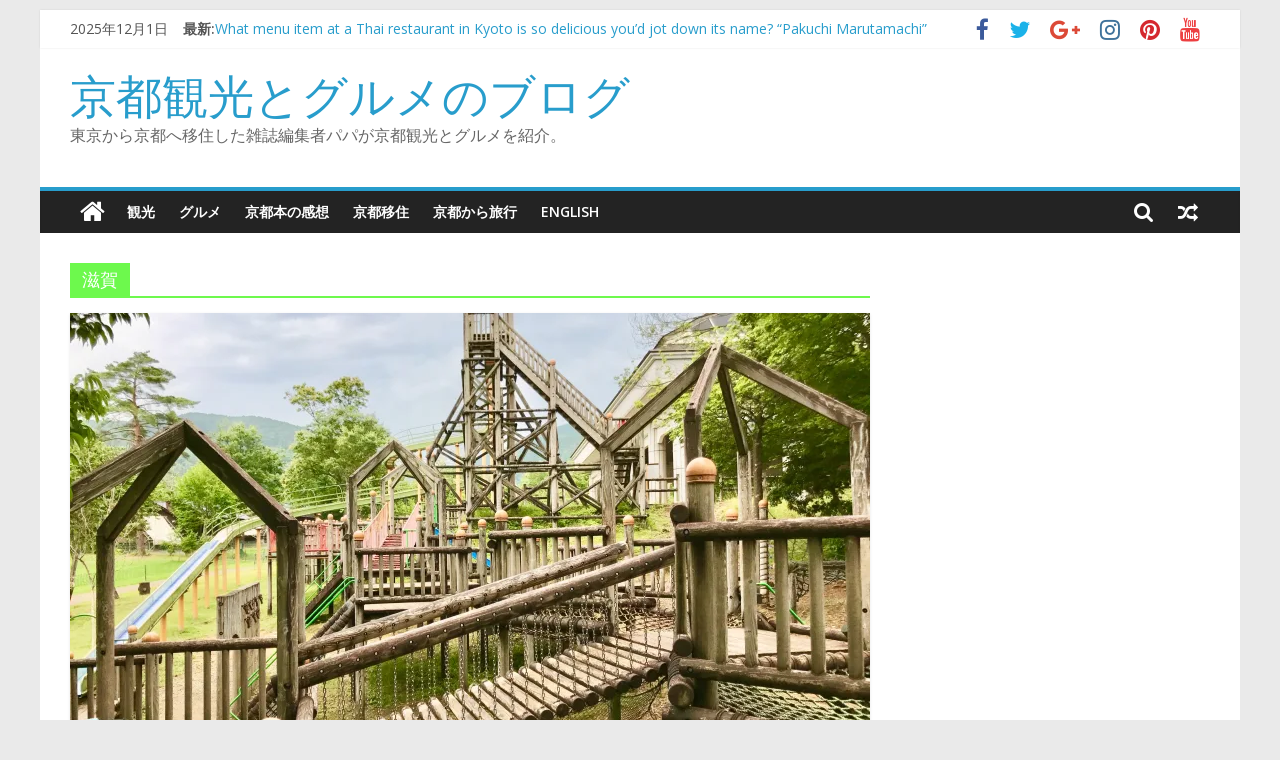

--- FILE ---
content_type: text/html; charset=UTF-8
request_url: https://kyotokankoblog.com/category/%E6%9C%AA%E5%88%86%E9%A1%9E/%E6%BB%8B%E8%B3%80/
body_size: 19432
content:
<!DOCTYPE html><html dir="ltr" lang="ja" prefix="og: https://ogp.me/ns#"><head><meta charset="UTF-8" /><meta name="viewport" content="width=device-width, initial-scale=1"><link rel="profile" href="https://gmpg.org/xfn/11" /><link media="all" href="https://kyotokankoblog.com/wp-content/cache/autoptimize/css/autoptimize_bcb7e53853239b24bdc7d2f8abbcfa3e.css" rel="stylesheet"><title>滋賀 - 京都観光とグルメのブログ</title><meta name="robots" content="max-image-preview:large" /><link rel="canonical" href="https://kyotokankoblog.com/category/%e6%9c%aa%e5%88%86%e9%a1%9e/%e6%bb%8b%e8%b3%80/" /><meta name="generator" content="All in One SEO (AIOSEO) 4.7.9" /> <script type="application/ld+json" class="aioseo-schema">{"@context":"https:\/\/schema.org","@graph":[{"@type":"BreadcrumbList","@id":"https:\/\/kyotokankoblog.com\/category\/%E6%9C%AA%E5%88%86%E9%A1%9E\/%E6%BB%8B%E8%B3%80\/#breadcrumblist","itemListElement":[{"@type":"ListItem","@id":"https:\/\/kyotokankoblog.com\/#listItem","position":1,"name":"\u5bb6","item":"https:\/\/kyotokankoblog.com\/","nextItem":{"@type":"ListItem","@id":"https:\/\/kyotokankoblog.com\/category\/%e6%9c%aa%e5%88%86%e9%a1%9e\/#listItem","name":"\u89b3\u5149"}},{"@type":"ListItem","@id":"https:\/\/kyotokankoblog.com\/category\/%e6%9c%aa%e5%88%86%e9%a1%9e\/#listItem","position":2,"name":"\u89b3\u5149","item":"https:\/\/kyotokankoblog.com\/category\/%e6%9c%aa%e5%88%86%e9%a1%9e\/","nextItem":{"@type":"ListItem","@id":"https:\/\/kyotokankoblog.com\/category\/%e6%9c%aa%e5%88%86%e9%a1%9e\/%e6%bb%8b%e8%b3%80\/#listItem","name":"\u6ecb\u8cc0"},"previousItem":{"@type":"ListItem","@id":"https:\/\/kyotokankoblog.com\/#listItem","name":"\u5bb6"}},{"@type":"ListItem","@id":"https:\/\/kyotokankoblog.com\/category\/%e6%9c%aa%e5%88%86%e9%a1%9e\/%e6%bb%8b%e8%b3%80\/#listItem","position":3,"name":"\u6ecb\u8cc0","previousItem":{"@type":"ListItem","@id":"https:\/\/kyotokankoblog.com\/category\/%e6%9c%aa%e5%88%86%e9%a1%9e\/#listItem","name":"\u89b3\u5149"}}]},{"@type":"CollectionPage","@id":"https:\/\/kyotokankoblog.com\/category\/%E6%9C%AA%E5%88%86%E9%A1%9E\/%E6%BB%8B%E8%B3%80\/#collectionpage","url":"https:\/\/kyotokankoblog.com\/category\/%E6%9C%AA%E5%88%86%E9%A1%9E\/%E6%BB%8B%E8%B3%80\/","name":"\u6ecb\u8cc0 - \u4eac\u90fd\u89b3\u5149\u3068\u30b0\u30eb\u30e1\u306e\u30d6\u30ed\u30b0","inLanguage":"ja","isPartOf":{"@id":"https:\/\/kyotokankoblog.com\/#website"},"breadcrumb":{"@id":"https:\/\/kyotokankoblog.com\/category\/%E6%9C%AA%E5%88%86%E9%A1%9E\/%E6%BB%8B%E8%B3%80\/#breadcrumblist"}},{"@type":"Organization","@id":"https:\/\/kyotokankoblog.com\/#organization","name":"\u4eac\u90fd\u89b3\u5149\u3068\u30b0\u30eb\u30e1\u306e\u30d6\u30ed\u30b0","description":"\u6771\u4eac\u304b\u3089\u4eac\u90fd\u3078\u79fb\u4f4f\u3057\u305f\u96d1\u8a8c\u7de8\u96c6\u8005\u30d1\u30d1\u304c\u4eac\u90fd\u89b3\u5149\u3068\u30b0\u30eb\u30e1\u3092\u7d39\u4ecb\u3002","url":"https:\/\/kyotokankoblog.com\/"},{"@type":"WebSite","@id":"https:\/\/kyotokankoblog.com\/#website","url":"https:\/\/kyotokankoblog.com\/","name":"\u4eac\u90fd\u89b3\u5149\u3068\u30b0\u30eb\u30e1\u306e\u30d6\u30ed\u30b0","description":"\u6771\u4eac\u304b\u3089\u4eac\u90fd\u3078\u79fb\u4f4f\u3057\u305f\u96d1\u8a8c\u7de8\u96c6\u8005\u30d1\u30d1\u304c\u4eac\u90fd\u89b3\u5149\u3068\u30b0\u30eb\u30e1\u3092\u7d39\u4ecb\u3002","inLanguage":"ja","publisher":{"@id":"https:\/\/kyotokankoblog.com\/#organization"}}]}</script> <link rel='dns-prefetch' href='//stats.wp.com' /><link rel='dns-prefetch' href='//fonts.googleapis.com' /><link rel='dns-prefetch' href='//v0.wordpress.com' /><link rel='preconnect' href='//c0.wp.com' /><link rel='preconnect' href='//i0.wp.com' /><link rel="alternate" type="application/rss+xml" title="京都観光とグルメのブログ &raquo; フィード" href="https://kyotokankoblog.com/feed/" /><link rel="alternate" type="application/rss+xml" title="京都観光とグルメのブログ &raquo; コメントフィード" href="https://kyotokankoblog.com/comments/feed/" /><link rel="alternate" type="application/rss+xml" title="京都観光とグルメのブログ &raquo; 滋賀 カテゴリーのフィード" href="https://kyotokankoblog.com/category/%e6%9c%aa%e5%88%86%e9%a1%9e/%e6%bb%8b%e8%b3%80/feed/" />  <script src="//www.googletagmanager.com/gtag/js?id=G-98LC0J855F"  data-cfasync="false" data-wpfc-render="false" type="text/javascript" async></script> <script data-cfasync="false" data-wpfc-render="false" type="text/javascript">var mi_version = '9.2.4';
				var mi_track_user = true;
				var mi_no_track_reason = '';
								var MonsterInsightsDefaultLocations = {"page_location":"https:\/\/kyotokankoblog.com\/category\/%E6%9C%AA%E5%88%86%E9%A1%9E\/%E6%BB%8B%E8%B3%80\/"};
				if ( typeof MonsterInsightsPrivacyGuardFilter === 'function' ) {
					var MonsterInsightsLocations = (typeof MonsterInsightsExcludeQuery === 'object') ? MonsterInsightsPrivacyGuardFilter( MonsterInsightsExcludeQuery ) : MonsterInsightsPrivacyGuardFilter( MonsterInsightsDefaultLocations );
				} else {
					var MonsterInsightsLocations = (typeof MonsterInsightsExcludeQuery === 'object') ? MonsterInsightsExcludeQuery : MonsterInsightsDefaultLocations;
				}

								var disableStrs = [
										'ga-disable-G-98LC0J855F',
									];

				/* Function to detect opted out users */
				function __gtagTrackerIsOptedOut() {
					for (var index = 0; index < disableStrs.length; index++) {
						if (document.cookie.indexOf(disableStrs[index] + '=true') > -1) {
							return true;
						}
					}

					return false;
				}

				/* Disable tracking if the opt-out cookie exists. */
				if (__gtagTrackerIsOptedOut()) {
					for (var index = 0; index < disableStrs.length; index++) {
						window[disableStrs[index]] = true;
					}
				}

				/* Opt-out function */
				function __gtagTrackerOptout() {
					for (var index = 0; index < disableStrs.length; index++) {
						document.cookie = disableStrs[index] + '=true; expires=Thu, 31 Dec 2099 23:59:59 UTC; path=/';
						window[disableStrs[index]] = true;
					}
				}

				if ('undefined' === typeof gaOptout) {
					function gaOptout() {
						__gtagTrackerOptout();
					}
				}
								window.dataLayer = window.dataLayer || [];

				window.MonsterInsightsDualTracker = {
					helpers: {},
					trackers: {},
				};
				if (mi_track_user) {
					function __gtagDataLayer() {
						dataLayer.push(arguments);
					}

					function __gtagTracker(type, name, parameters) {
						if (!parameters) {
							parameters = {};
						}

						if (parameters.send_to) {
							__gtagDataLayer.apply(null, arguments);
							return;
						}

						if (type === 'event') {
														parameters.send_to = monsterinsights_frontend.v4_id;
							var hookName = name;
							if (typeof parameters['event_category'] !== 'undefined') {
								hookName = parameters['event_category'] + ':' + name;
							}

							if (typeof MonsterInsightsDualTracker.trackers[hookName] !== 'undefined') {
								MonsterInsightsDualTracker.trackers[hookName](parameters);
							} else {
								__gtagDataLayer('event', name, parameters);
							}
							
						} else {
							__gtagDataLayer.apply(null, arguments);
						}
					}

					__gtagTracker('js', new Date());
					__gtagTracker('set', {
						'developer_id.dZGIzZG': true,
											});
					if ( MonsterInsightsLocations.page_location ) {
						__gtagTracker('set', MonsterInsightsLocations);
					}
										__gtagTracker('config', 'G-98LC0J855F', {"forceSSL":"true","link_attribution":"true"} );
															window.gtag = __gtagTracker;										(function () {
						/* https://developers.google.com/analytics/devguides/collection/analyticsjs/ */
						/* ga and __gaTracker compatibility shim. */
						var noopfn = function () {
							return null;
						};
						var newtracker = function () {
							return new Tracker();
						};
						var Tracker = function () {
							return null;
						};
						var p = Tracker.prototype;
						p.get = noopfn;
						p.set = noopfn;
						p.send = function () {
							var args = Array.prototype.slice.call(arguments);
							args.unshift('send');
							__gaTracker.apply(null, args);
						};
						var __gaTracker = function () {
							var len = arguments.length;
							if (len === 0) {
								return;
							}
							var f = arguments[len - 1];
							if (typeof f !== 'object' || f === null || typeof f.hitCallback !== 'function') {
								if ('send' === arguments[0]) {
									var hitConverted, hitObject = false, action;
									if ('event' === arguments[1]) {
										if ('undefined' !== typeof arguments[3]) {
											hitObject = {
												'eventAction': arguments[3],
												'eventCategory': arguments[2],
												'eventLabel': arguments[4],
												'value': arguments[5] ? arguments[5] : 1,
											}
										}
									}
									if ('pageview' === arguments[1]) {
										if ('undefined' !== typeof arguments[2]) {
											hitObject = {
												'eventAction': 'page_view',
												'page_path': arguments[2],
											}
										}
									}
									if (typeof arguments[2] === 'object') {
										hitObject = arguments[2];
									}
									if (typeof arguments[5] === 'object') {
										Object.assign(hitObject, arguments[5]);
									}
									if ('undefined' !== typeof arguments[1].hitType) {
										hitObject = arguments[1];
										if ('pageview' === hitObject.hitType) {
											hitObject.eventAction = 'page_view';
										}
									}
									if (hitObject) {
										action = 'timing' === arguments[1].hitType ? 'timing_complete' : hitObject.eventAction;
										hitConverted = mapArgs(hitObject);
										__gtagTracker('event', action, hitConverted);
									}
								}
								return;
							}

							function mapArgs(args) {
								var arg, hit = {};
								var gaMap = {
									'eventCategory': 'event_category',
									'eventAction': 'event_action',
									'eventLabel': 'event_label',
									'eventValue': 'event_value',
									'nonInteraction': 'non_interaction',
									'timingCategory': 'event_category',
									'timingVar': 'name',
									'timingValue': 'value',
									'timingLabel': 'event_label',
									'page': 'page_path',
									'location': 'page_location',
									'title': 'page_title',
									'referrer' : 'page_referrer',
								};
								for (arg in args) {
																		if (!(!args.hasOwnProperty(arg) || !gaMap.hasOwnProperty(arg))) {
										hit[gaMap[arg]] = args[arg];
									} else {
										hit[arg] = args[arg];
									}
								}
								return hit;
							}

							try {
								f.hitCallback();
							} catch (ex) {
							}
						};
						__gaTracker.create = newtracker;
						__gaTracker.getByName = newtracker;
						__gaTracker.getAll = function () {
							return [];
						};
						__gaTracker.remove = noopfn;
						__gaTracker.loaded = true;
						window['__gaTracker'] = __gaTracker;
					})();
									} else {
										console.log("");
					(function () {
						function __gtagTracker() {
							return null;
						}

						window['__gtagTracker'] = __gtagTracker;
						window['gtag'] = __gtagTracker;
					})();
									}</script>  <script type="text/javascript">window._wpemojiSettings = {"baseUrl":"https:\/\/s.w.org\/images\/core\/emoji\/16.0.1\/72x72\/","ext":".png","svgUrl":"https:\/\/s.w.org\/images\/core\/emoji\/16.0.1\/svg\/","svgExt":".svg","source":{"concatemoji":"https:\/\/kyotokankoblog.com\/wp-includes\/js\/wp-emoji-release.min.js?ver=6.8.3"}};
/*! This file is auto-generated */
!function(s,n){var o,i,e;function c(e){try{var t={supportTests:e,timestamp:(new Date).valueOf()};sessionStorage.setItem(o,JSON.stringify(t))}catch(e){}}function p(e,t,n){e.clearRect(0,0,e.canvas.width,e.canvas.height),e.fillText(t,0,0);var t=new Uint32Array(e.getImageData(0,0,e.canvas.width,e.canvas.height).data),a=(e.clearRect(0,0,e.canvas.width,e.canvas.height),e.fillText(n,0,0),new Uint32Array(e.getImageData(0,0,e.canvas.width,e.canvas.height).data));return t.every(function(e,t){return e===a[t]})}function u(e,t){e.clearRect(0,0,e.canvas.width,e.canvas.height),e.fillText(t,0,0);for(var n=e.getImageData(16,16,1,1),a=0;a<n.data.length;a++)if(0!==n.data[a])return!1;return!0}function f(e,t,n,a){switch(t){case"flag":return n(e,"\ud83c\udff3\ufe0f\u200d\u26a7\ufe0f","\ud83c\udff3\ufe0f\u200b\u26a7\ufe0f")?!1:!n(e,"\ud83c\udde8\ud83c\uddf6","\ud83c\udde8\u200b\ud83c\uddf6")&&!n(e,"\ud83c\udff4\udb40\udc67\udb40\udc62\udb40\udc65\udb40\udc6e\udb40\udc67\udb40\udc7f","\ud83c\udff4\u200b\udb40\udc67\u200b\udb40\udc62\u200b\udb40\udc65\u200b\udb40\udc6e\u200b\udb40\udc67\u200b\udb40\udc7f");case"emoji":return!a(e,"\ud83e\udedf")}return!1}function g(e,t,n,a){var r="undefined"!=typeof WorkerGlobalScope&&self instanceof WorkerGlobalScope?new OffscreenCanvas(300,150):s.createElement("canvas"),o=r.getContext("2d",{willReadFrequently:!0}),i=(o.textBaseline="top",o.font="600 32px Arial",{});return e.forEach(function(e){i[e]=t(o,e,n,a)}),i}function t(e){var t=s.createElement("script");t.src=e,t.defer=!0,s.head.appendChild(t)}"undefined"!=typeof Promise&&(o="wpEmojiSettingsSupports",i=["flag","emoji"],n.supports={everything:!0,everythingExceptFlag:!0},e=new Promise(function(e){s.addEventListener("DOMContentLoaded",e,{once:!0})}),new Promise(function(t){var n=function(){try{var e=JSON.parse(sessionStorage.getItem(o));if("object"==typeof e&&"number"==typeof e.timestamp&&(new Date).valueOf()<e.timestamp+604800&&"object"==typeof e.supportTests)return e.supportTests}catch(e){}return null}();if(!n){if("undefined"!=typeof Worker&&"undefined"!=typeof OffscreenCanvas&&"undefined"!=typeof URL&&URL.createObjectURL&&"undefined"!=typeof Blob)try{var e="postMessage("+g.toString()+"("+[JSON.stringify(i),f.toString(),p.toString(),u.toString()].join(",")+"));",a=new Blob([e],{type:"text/javascript"}),r=new Worker(URL.createObjectURL(a),{name:"wpTestEmojiSupports"});return void(r.onmessage=function(e){c(n=e.data),r.terminate(),t(n)})}catch(e){}c(n=g(i,f,p,u))}t(n)}).then(function(e){for(var t in e)n.supports[t]=e[t],n.supports.everything=n.supports.everything&&n.supports[t],"flag"!==t&&(n.supports.everythingExceptFlag=n.supports.everythingExceptFlag&&n.supports[t]);n.supports.everythingExceptFlag=n.supports.everythingExceptFlag&&!n.supports.flag,n.DOMReady=!1,n.readyCallback=function(){n.DOMReady=!0}}).then(function(){return e}).then(function(){var e;n.supports.everything||(n.readyCallback(),(e=n.source||{}).concatemoji?t(e.concatemoji):e.wpemoji&&e.twemoji&&(t(e.twemoji),t(e.wpemoji)))}))}((window,document),window._wpemojiSettings);</script> <link rel='stylesheet' id='dashicons-css' href='https://kyotokankoblog.com/wp-includes/css/dashicons.min.css?ver=6.8.3' type='text/css' media='all' /><link crossorigin="anonymous" rel='stylesheet' id='colormag_googlefonts-css' href='//fonts.googleapis.com/css?family=Open+Sans%3A400%2C600&#038;1&#038;display=swap&#038;ver=2.1.0' type='text/css' media='all' /> <script data-cfasync="false" data-wpfc-render="false" type="text/javascript" id='monsterinsights-frontend-script-js-extra'>var monsterinsights_frontend = {"js_events_tracking":"true","download_extensions":"doc,pdf,ppt,zip,xls,docx,pptx,xlsx","inbound_paths":"[{\"path\":\"\\\/go\\\/\",\"label\":\"affiliate\"},{\"path\":\"\\\/recommend\\\/\",\"label\":\"affiliate\"}]","home_url":"https:\/\/kyotokankoblog.com","hash_tracking":"false","v4_id":"G-98LC0J855F"};</script> <script type="text/javascript" src="https://kyotokankoblog.com/wp-includes/js/jquery/jquery.min.js?ver=3.7.1" id="jquery-core-js"></script> <script type="text/javascript" id="jquery-js-after">jQuery(document).ready(function() {
	jQuery(".a36495fd9eb3a67e5bf69b1bb8240690").click(function() {
		jQuery.post(
			"https://kyotokankoblog.com/wp-admin/admin-ajax.php", {
				"action": "quick_adsense_onpost_ad_click",
				"quick_adsense_onpost_ad_index": jQuery(this).attr("data-index"),
				"quick_adsense_nonce": "4d83d0fdf0",
			}, function(response) { }
		);
	});
});</script> <!--[if lte IE 8]> <script type="text/javascript" src="https://kyotokankoblog.com/wp-content/themes/colormag/js/html5shiv.min.js?ver=2.1.0" id="html5-js"></script> <![endif]--><link rel="https://api.w.org/" href="https://kyotokankoblog.com/wp-json/" /><link rel="alternate" title="JSON" type="application/json" href="https://kyotokankoblog.com/wp-json/wp/v2/categories/72" /><link rel="EditURI" type="application/rsd+xml" title="RSD" href="https://kyotokankoblog.com/xmlrpc.php?rsd" /><meta name="generator" content="WordPress 6.8.3" /><meta name="generator" content="Everest Forms 3.4.1" /> <script>var google_map_api_key = "polpo6";</script> <script async src="//pagead2.googlesyndication.com/pagead/js/adsbygoogle.js"></script> <script>(adsbygoogle = window.adsbygoogle || []).push({
    google_ad_client: "ca-pub-4406941770356357",
    enable_page_level_ads: true
  });</script></head><body data-rsssl=1 class="archive category category-72 custom-background wp-embed-responsive wp-theme-colormag everest-forms-no-js right-sidebar box-layout"><div id="page" class="hfeed site"> <a class="skip-link screen-reader-text" href="#main">コンテンツへスキップ</a><header id="masthead" class="site-header clearfix "><div id="header-text-nav-container" class="clearfix"><div class="news-bar"><div class="inner-wrap clearfix"><div class="date-in-header"> 2025年12月1日</div><div class="breaking-news"> <strong class="breaking-news-latest">最新:</strong><ul class="newsticker"><li> <a href="https://kyotokankoblog.com/2025/11/03/kyoto-machiya-home-style-lunch-staple-home-cooking-kokoraya-iseya-cho/" title="Kyoto Machiya Home-Style Lunch Staple! “Home Cooking Kokoraya Iseya-cho”"> Kyoto Machiya Home-Style Lunch Staple! “Home Cooking Kokoraya Iseya-cho” </a></li><li> <a href="https://kyotokankoblog.com/2025/10/28/%e3%80%9070b-antiques%e3%80%91reflecting-on-the-difference-between-antiques-and-vintage-at-a-kyoto-furniture-shop/" title="【70B antiques】Reflecting on the Difference Between Antiques and Vintage at a Kyoto Furniture Shop."> 【70B antiques】Reflecting on the Difference Between Antiques and Vintage at a Kyoto Furniture Shop. </a></li><li> <a href="https://kyotokankoblog.com/2025/09/28/you-cant-miss-matcha-shaved-ice-in-kyoto-in-summer-we-recommend-umekado/" title="You can&#8217;t miss “Matcha Shaved Ice” in Kyoto in summer! We recommend Umekado!"> You can&#8217;t miss “Matcha Shaved Ice” in Kyoto in summer! We recommend Umekado! </a></li><li> <a href="https://kyotokankoblog.com/2025/09/21/it-was-a-mistake-to-eat-chilled-chuka-at-a-famous-restaurant-in-nishiki-market-kyoto-fumiya-restaurant/" title="It was a mistake to eat chilled chuka at a famous restaurant in Nishiki Market, Kyoto. Fumiya Restaurant."> It was a mistake to eat chilled chuka at a famous restaurant in Nishiki Market, Kyoto. Fumiya Restaurant. </a></li><li> <a href="https://kyotokankoblog.com/2025/09/20/what-menu-item-at-a-thai-restaurant-in-kyoto-is-so-delicious-youd-jot-down-its-name-pakuchi-marutamachi/" title="What menu item at a Thai restaurant in Kyoto is so delicious you&#8217;d jot down its name? “Pakuchi Marutamachi”"> What menu item at a Thai restaurant in Kyoto is so delicious you&#8217;d jot down its name? “Pakuchi Marutamachi” </a></li></ul></div><div class="social-links clearfix"><ul><li><a href="#" target="_blank"><i class="fa fa-facebook"></i></a></li><li><a href="#" target="_blank"><i class="fa fa-twitter"></i></a></li><li><a href="#" target="_blank"><i class="fa fa-google-plus"></i></a></li><li><a href="#" target="_blank"><i class="fa fa-instagram"></i></a></li><li><a href="#" target="_blank"><i class="fa fa-pinterest"></i></a></li><li><a href="#" target="_blank"><i class="fa fa-youtube"></i></a></li></ul></div></div></div><div class="inner-wrap"><div id="header-text-nav-wrap" class="clearfix"><div id="header-left-section"><div id="header-text" class=""><h3 id="site-title"> <a href="https://kyotokankoblog.com/" title="京都観光とグルメのブログ" rel="home">京都観光とグルメのブログ</a></h3><p id="site-description"> 東京から京都へ移住した雑誌編集者パパが京都観光とグルメを紹介。</p></div></div><div id="header-right-section"></div></div></div><nav id="site-navigation" class="main-navigation clearfix" role="navigation"><div class="inner-wrap clearfix"><div class="home-icon"> <a href="https://kyotokankoblog.com/"
 title="京都観光とグルメのブログ"
 > <i class="fa fa-home"></i> </a></div><div class="search-random-icons-container"><div class="random-post"> <a href="https://kyotokankoblog.com/2019/03/03/magickingdom/" title="ランダムな投稿を表示"> <i class="fa fa-random"></i> </a></div><div class="top-search-wrap"> <i class="fa fa-search search-top"></i><div class="search-form-top"><form action="https://kyotokankoblog.com/" class="search-form searchform clearfix" method="get" role="search"><div class="search-wrap"> <input type="search"
 class="s field"
 name="s"
 value=""
 placeholder="検索"
 /> <button class="search-icon" type="submit"></button></div></form></div></div></div><p class="menu-toggle"></p><div class="menu-primary-container"><ul id="menu-premium-themes" class="menu"><li id="menu-item-13377" class="menu-item menu-item-type-taxonomy menu-item-object-category current-category-ancestor menu-item-13377"><a href="https://kyotokankoblog.com/category/%e6%9c%aa%e5%88%86%e9%a1%9e/">観光</a></li><li id="menu-item-13374" class="menu-item menu-item-type-taxonomy menu-item-object-category menu-item-13374"><a href="https://kyotokankoblog.com/category/%e3%82%b0%e3%83%ab%e3%83%a1/">グルメ</a></li><li id="menu-item-13376" class="menu-item menu-item-type-taxonomy menu-item-object-category menu-item-13376"><a href="https://kyotokankoblog.com/category/%e4%ba%ac%e9%83%bd%e6%9c%ac%e3%81%ae%e6%84%9f%e6%83%b3/">京都本の感想</a></li><li id="menu-item-13407" class="menu-item menu-item-type-taxonomy menu-item-object-category menu-item-13407"><a href="https://kyotokankoblog.com/category/%e4%ba%ac%e9%83%bd%e7%a7%bb%e4%bd%8f/">京都移住</a></li><li id="menu-item-13375" class="menu-item menu-item-type-taxonomy menu-item-object-category menu-item-13375"><a href="https://kyotokankoblog.com/category/trip-from-kyoto/">京都から旅行</a></li><li id="menu-item-18053" class="menu-item menu-item-type-taxonomy menu-item-object-category menu-item-18053"><a href="https://kyotokankoblog.com/category/english/">English</a></li></ul></div></div></nav></div></header><div id="main" class="clearfix"><div class="inner-wrap clearfix"><div id="primary"><div id="content" class="clearfix"><header class="page-header"><h1 class="page-title" style="border-bottom-color: #6df94d"><span style="background-color: #6df94d">滋賀</span></h1></header><div class="article-container"><article id="post-9548" class="post-9548 post type-post status-publish format-standard has-post-thumbnail hentry category-16 category-454 category-72 category-1 category-35 tag-426 tag-455 tag-456 tag-334"><div class="featured-image"> <a href="https://kyotokankoblog.com/2019/03/30/onsentenkupool/" title="京都で温泉＆子供と遊ぶ！「温泉てんくう・プール – グリーンパーク想い出の森」"> <img width="800" height="445" src="//kyotokankoblog.com/wp-content/plugins/a3-lazy-load/assets/images/lazy_placeholder.gif" data-lazy-type="image" data-src="https://i0.wp.com/kyotokankoblog.com/wp-content/uploads/2018/06/IMG_2065.jpg?resize=800%2C445&amp;ssl=1" class="lazy lazy-hidden attachment-colormag-featured-image size-colormag-featured-image wp-post-image" alt="温泉てんくう・プール – グリーンパーク想い出の森1" decoding="async" fetchpriority="high" srcset="" data-srcset="https://i0.wp.com/kyotokankoblog.com/wp-content/uploads/2018/06/IMG_2065.jpg?resize=800%2C445&amp;ssl=1 800w, https://i0.wp.com/kyotokankoblog.com/wp-content/uploads/2018/06/IMG_2065.jpg?zoom=2&amp;resize=800%2C445&amp;ssl=1 1600w, https://i0.wp.com/kyotokankoblog.com/wp-content/uploads/2018/06/IMG_2065.jpg?zoom=3&amp;resize=800%2C445&amp;ssl=1 2400w" sizes="(max-width: 800px) 100vw, 800px" /><noscript><img width="800" height="445" src="https://i0.wp.com/kyotokankoblog.com/wp-content/uploads/2018/06/IMG_2065.jpg?resize=800%2C445&amp;ssl=1" class="attachment-colormag-featured-image size-colormag-featured-image wp-post-image" alt="温泉てんくう・プール – グリーンパーク想い出の森1" decoding="async" fetchpriority="high" srcset="https://i0.wp.com/kyotokankoblog.com/wp-content/uploads/2018/06/IMG_2065.jpg?resize=800%2C445&amp;ssl=1 800w, https://i0.wp.com/kyotokankoblog.com/wp-content/uploads/2018/06/IMG_2065.jpg?zoom=2&amp;resize=800%2C445&amp;ssl=1 1600w, https://i0.wp.com/kyotokankoblog.com/wp-content/uploads/2018/06/IMG_2065.jpg?zoom=3&amp;resize=800%2C445&amp;ssl=1 2400w" sizes="(max-width: 800px) 100vw, 800px" /></noscript> </a></div><div class="article-content clearfix"><div class="above-entry-meta"><span class="cat-links"><a href="https://kyotokankoblog.com/category/%e6%9c%aa%e5%88%86%e9%a1%9e/%e5%ad%90%e4%be%9b%e3%81%a8%e9%81%8a%e3%81%b6/" style="background:#81d742" rel="category tag">子供と遊ぶ</a>&nbsp;<a href="https://kyotokankoblog.com/category/%e6%9c%aa%e5%88%86%e9%a1%9e/%e6%bb%8b%e8%b3%80/%e6%9c%bd%e6%9c%a8/" style="background:#168e62" rel="category tag">朽木</a>&nbsp;<a href="https://kyotokankoblog.com/category/%e6%9c%aa%e5%88%86%e9%a1%9e/%e6%bb%8b%e8%b3%80/" style="background:#6df94d" rel="category tag">滋賀</a>&nbsp;<a href="https://kyotokankoblog.com/category/%e6%9c%aa%e5%88%86%e9%a1%9e/" style="background:#c61dc1" rel="category tag">観光</a>&nbsp;<a href="https://kyotokankoblog.com/category/%e6%9c%aa%e5%88%86%e9%a1%9e/%e9%9b%a8%e3%81%ae%e6%97%a5%e9%81%8a%e3%81%b6/" style="background:#2388e0" rel="category tag">雨の日遊ぶ</a>&nbsp;</span></div><header class="entry-header"><h2 class="entry-title"> <a href="https://kyotokankoblog.com/2019/03/30/onsentenkupool/" title="京都で温泉＆子供と遊ぶ！「温泉てんくう・プール – グリーンパーク想い出の森」">京都で温泉＆子供と遊ぶ！「温泉てんくう・プール – グリーンパーク想い出の森」</a></h2></header><div class="below-entry-meta"> <span class="posted-on"><a href="https://kyotokankoblog.com/2019/03/30/onsentenkupool/" title="12:00 AM" rel="bookmark"><i class="fa fa-calendar-o"></i> <time class="entry-date published" datetime="2019-03-30T00:00:45+09:00">2019年3月30日</time><time class="updated" datetime="2019-03-22T01:11:16+09:00">2019年3月22日</time></a></span> <span class="byline"> <span class="author vcard"> <i class="fa fa-user"></i> <a class="url fn n"
 href="https://kyotokankoblog.com/author/sun/"
 title="sun"
 > sun </a> </span> </span> <span class="comments"> <a href="https://kyotokankoblog.com/2019/03/30/onsentenkupool/#respond"><i class="fa fa-comment"></i> 0件のコメント</a> </span> <span class="tag-links"><i class="fa fa-tags"></i><a href="https://kyotokankoblog.com/tag/%e3%82%a2%e3%82%b9%e3%83%ac%e3%83%81%e3%83%83%e3%82%af/" rel="tag">アスレチック</a>、<a href="https://kyotokankoblog.com/tag/%e3%83%97%e3%83%bc%e3%83%ab/" rel="tag">プール</a>、<a href="https://kyotokankoblog.com/tag/%e6%b8%a9%e6%b3%89/" rel="tag">温泉</a>、<a href="https://kyotokankoblog.com/tag/%e9%ab%98%e5%b3%b6%e5%b8%82/" rel="tag">高島市</a></span></div><div class="entry-content clearfix"><p>自然の中で子供とめいっぱい遊んで、温泉に入って、丸一日楽しみたい！ という方にオススメなのが「温泉てんくう・プール – グリーンパーク想い出の森」。 京都市街から鯖街道の一本道を北に向かうこと約２時間。 ちょっと遠いけど</p> <a class="more-link" title="京都で温泉＆子供と遊ぶ！「温泉てんくう・プール – グリーンパーク想い出の森」" href="https://kyotokankoblog.com/2019/03/30/onsentenkupool/"> <span>続きを読む</span> </a></div></div></article><article id="post-11226" class="post-11226 post type-post status-publish format-standard has-post-thumbnail hentry category-16 category-72 category-1 category-35 tag-313"><div class="featured-image"> <a href="https://kyotokankoblog.com/2018/10/19/agaryanse/" title="家族で丸一日楽しめる！岩盤浴もある日帰り温泉「スパリゾート雄琴 あがりゃんせ」"> <img width="800" height="445" src="//kyotokankoblog.com/wp-content/plugins/a3-lazy-load/assets/images/lazy_placeholder.gif" data-lazy-type="image" data-src="https://i0.wp.com/kyotokankoblog.com/wp-content/uploads/2018/09/IMG_6075.jpg?resize=800%2C445&amp;ssl=1" class="lazy lazy-hidden attachment-colormag-featured-image size-colormag-featured-image wp-post-image" alt="あがりゃんせ" decoding="async" srcset="" data-srcset="https://i0.wp.com/kyotokankoblog.com/wp-content/uploads/2018/09/IMG_6075.jpg?resize=800%2C445&amp;ssl=1 800w, https://i0.wp.com/kyotokankoblog.com/wp-content/uploads/2018/09/IMG_6075.jpg?zoom=2&amp;resize=800%2C445&amp;ssl=1 1600w, https://i0.wp.com/kyotokankoblog.com/wp-content/uploads/2018/09/IMG_6075.jpg?zoom=3&amp;resize=800%2C445&amp;ssl=1 2400w" sizes="(max-width: 800px) 100vw, 800px" /><noscript><img width="800" height="445" src="https://i0.wp.com/kyotokankoblog.com/wp-content/uploads/2018/09/IMG_6075.jpg?resize=800%2C445&amp;ssl=1" class="attachment-colormag-featured-image size-colormag-featured-image wp-post-image" alt="あがりゃんせ" decoding="async" srcset="https://i0.wp.com/kyotokankoblog.com/wp-content/uploads/2018/09/IMG_6075.jpg?resize=800%2C445&amp;ssl=1 800w, https://i0.wp.com/kyotokankoblog.com/wp-content/uploads/2018/09/IMG_6075.jpg?zoom=2&amp;resize=800%2C445&amp;ssl=1 1600w, https://i0.wp.com/kyotokankoblog.com/wp-content/uploads/2018/09/IMG_6075.jpg?zoom=3&amp;resize=800%2C445&amp;ssl=1 2400w" sizes="(max-width: 800px) 100vw, 800px" /></noscript> </a></div><div class="article-content clearfix"><div class="above-entry-meta"><span class="cat-links"><a href="https://kyotokankoblog.com/category/%e6%9c%aa%e5%88%86%e9%a1%9e/%e5%ad%90%e4%be%9b%e3%81%a8%e9%81%8a%e3%81%b6/" style="background:#81d742" rel="category tag">子供と遊ぶ</a>&nbsp;<a href="https://kyotokankoblog.com/category/%e6%9c%aa%e5%88%86%e9%a1%9e/%e6%bb%8b%e8%b3%80/" style="background:#6df94d" rel="category tag">滋賀</a>&nbsp;<a href="https://kyotokankoblog.com/category/%e6%9c%aa%e5%88%86%e9%a1%9e/" style="background:#c61dc1" rel="category tag">観光</a>&nbsp;<a href="https://kyotokankoblog.com/category/%e6%9c%aa%e5%88%86%e9%a1%9e/%e9%9b%a8%e3%81%ae%e6%97%a5%e9%81%8a%e3%81%b6/" style="background:#2388e0" rel="category tag">雨の日遊ぶ</a>&nbsp;</span></div><header class="entry-header"><h2 class="entry-title"> <a href="https://kyotokankoblog.com/2018/10/19/agaryanse/" title="家族で丸一日楽しめる！岩盤浴もある日帰り温泉「スパリゾート雄琴 あがりゃんせ」">家族で丸一日楽しめる！岩盤浴もある日帰り温泉「スパリゾート雄琴 あがりゃんせ」</a></h2></header><div class="below-entry-meta"> <span class="posted-on"><a href="https://kyotokankoblog.com/2018/10/19/agaryanse/" title="12:00 AM" rel="bookmark"><i class="fa fa-calendar-o"></i> <time class="entry-date published" datetime="2018-10-19T00:00:11+09:00">2018年10月19日</time><time class="updated" datetime="2018-10-17T09:41:13+09:00">2018年10月17日</time></a></span> <span class="byline"> <span class="author vcard"> <i class="fa fa-user"></i> <a class="url fn n"
 href="https://kyotokankoblog.com/author/sun/"
 title="sun"
 > sun </a> </span> </span> <span class="comments"> <a href="https://kyotokankoblog.com/2018/10/19/agaryanse/#respond"><i class="fa fa-comment"></i> 0件のコメント</a> </span> <span class="tag-links"><i class="fa fa-tags"></i><a href="https://kyotokankoblog.com/tag/%e5%a4%a7%e6%b4%a5/" rel="tag">大津</a></span></div><div class="entry-content clearfix"><p>京都からクルマで３０分、比叡山を越えて滋賀県雄琴温泉へ。 雄琴温泉はなかなか昭和な歓楽街？温泉地？まーぶっちゃけいかがわしい感じもあり。 京都の人には「雄琴温泉行ったの！？」と聞き返されるくらい評判が悪い笑。 そんな雄琴</p> <a class="more-link" title="家族で丸一日楽しめる！岩盤浴もある日帰り温泉「スパリゾート雄琴 あがりゃんせ」" href="https://kyotokankoblog.com/2018/10/19/agaryanse/"> <span>続きを読む</span> </a></div></div></article><article id="post-10815" class="post-10815 post type-post status-publish format-standard has-post-thumbnail hentry category-23 category-182 category-72 category-1 tag-339"><div class="featured-image"> <a href="https://kyotokankoblog.com/2018/09/08/kyotohieizanenryakuji/" title="比叡山延暦寺の「根本中堂」大改修の見どころと車での行き方。"> <img width="800" height="445" src="//kyotokankoblog.com/wp-content/plugins/a3-lazy-load/assets/images/lazy_placeholder.gif" data-lazy-type="image" data-src="https://i0.wp.com/kyotokankoblog.com/wp-content/uploads/2018/08/IMG_2077.jpg?resize=800%2C445&amp;ssl=1" class="lazy lazy-hidden attachment-colormag-featured-image size-colormag-featured-image wp-post-image" alt="延暦寺スカイライン13" decoding="async" srcset="" data-srcset="https://i0.wp.com/kyotokankoblog.com/wp-content/uploads/2018/08/IMG_2077.jpg?resize=800%2C445&amp;ssl=1 800w, https://i0.wp.com/kyotokankoblog.com/wp-content/uploads/2018/08/IMG_2077.jpg?zoom=2&amp;resize=800%2C445&amp;ssl=1 1600w, https://i0.wp.com/kyotokankoblog.com/wp-content/uploads/2018/08/IMG_2077.jpg?zoom=3&amp;resize=800%2C445&amp;ssl=1 2400w" sizes="(max-width: 800px) 100vw, 800px" /><noscript><img width="800" height="445" src="https://i0.wp.com/kyotokankoblog.com/wp-content/uploads/2018/08/IMG_2077.jpg?resize=800%2C445&amp;ssl=1" class="attachment-colormag-featured-image size-colormag-featured-image wp-post-image" alt="延暦寺スカイライン13" decoding="async" srcset="https://i0.wp.com/kyotokankoblog.com/wp-content/uploads/2018/08/IMG_2077.jpg?resize=800%2C445&amp;ssl=1 800w, https://i0.wp.com/kyotokankoblog.com/wp-content/uploads/2018/08/IMG_2077.jpg?zoom=2&amp;resize=800%2C445&amp;ssl=1 1600w, https://i0.wp.com/kyotokankoblog.com/wp-content/uploads/2018/08/IMG_2077.jpg?zoom=3&amp;resize=800%2C445&amp;ssl=1 2400w" sizes="(max-width: 800px) 100vw, 800px" /></noscript> </a></div><div class="article-content clearfix"><div class="above-entry-meta"><span class="cat-links"><a href="https://kyotokankoblog.com/category/%e6%9c%aa%e5%88%86%e9%a1%9e/%e3%81%8a%e5%af%ba/" style="background:#1b2bb7" rel="category tag">お寺</a>&nbsp;<a href="https://kyotokankoblog.com/category/%e6%9c%aa%e5%88%86%e9%a1%9e/%e5%9b%bd%e5%ae%9d/" style="background:#f73838" rel="category tag">国宝</a>&nbsp;<a href="https://kyotokankoblog.com/category/%e6%9c%aa%e5%88%86%e9%a1%9e/%e6%bb%8b%e8%b3%80/" style="background:#6df94d" rel="category tag">滋賀</a>&nbsp;<a href="https://kyotokankoblog.com/category/%e6%9c%aa%e5%88%86%e9%a1%9e/" style="background:#c61dc1" rel="category tag">観光</a>&nbsp;</span></div><header class="entry-header"><h2 class="entry-title"> <a href="https://kyotokankoblog.com/2018/09/08/kyotohieizanenryakuji/" title="比叡山延暦寺の「根本中堂」大改修の見どころと車での行き方。">比叡山延暦寺の「根本中堂」大改修の見どころと車での行き方。</a></h2></header><div class="below-entry-meta"> <span class="posted-on"><a href="https://kyotokankoblog.com/2018/09/08/kyotohieizanenryakuji/" title="12:00 AM" rel="bookmark"><i class="fa fa-calendar-o"></i> <time class="entry-date published" datetime="2018-09-08T00:00:21+09:00">2018年9月8日</time><time class="updated" datetime="2018-09-09T00:44:10+09:00">2018年9月9日</time></a></span> <span class="byline"> <span class="author vcard"> <i class="fa fa-user"></i> <a class="url fn n"
 href="https://kyotokankoblog.com/author/sun/"
 title="sun"
 > sun </a> </span> </span> <span class="comments"> <a href="https://kyotokankoblog.com/2018/09/08/kyotohieizanenryakuji/#respond"><i class="fa fa-comment"></i> 0件のコメント</a> </span> <span class="tag-links"><i class="fa fa-tags"></i><a href="https://kyotokankoblog.com/tag/%e5%a4%a7%e6%b4%a5%e5%b8%82/" rel="tag">大津市</a></span></div><div class="entry-content clearfix"><p>京都、と思いきや実は滋賀県の比叡山延暦寺。 延暦寺のメインは国宝に指定されている根本中堂。 が、平成２８年から１０年かかる平成の大改修中。。。 それだと面白くないのか、というとそうでもない笑。 平成３０年の７月から、工事</p> <a class="more-link" title="比叡山延暦寺の「根本中堂」大改修の見どころと車での行き方。" href="https://kyotokankoblog.com/2018/09/08/kyotohieizanenryakuji/"> <span>続きを読む</span> </a></div></div></article><article id="post-7477" class="post-7477 post type-post status-publish format-standard has-post-thumbnail hentry category-55 category-72 category-24 category-74 category-71 category-1 tag-378 tag-379"><div class="featured-image"> <a href="https://kyotokankoblog.com/2018/06/30/aichigawagionnouryousaihanabitaikai/" title="「愛知川祇園納涼祭花火大会」の京都からオススメの行き方、駐車場、楽しみ方。"> <img width="800" height="445" src="//kyotokankoblog.com/wp-content/plugins/a3-lazy-load/assets/images/lazy_placeholder.gif" data-lazy-type="image" data-src="https://i0.wp.com/kyotokankoblog.com/wp-content/uploads/2018/03/IMG_9049.jpg?resize=800%2C445&amp;ssl=1" class="lazy lazy-hidden attachment-colormag-featured-image size-colormag-featured-image wp-post-image" alt="愛知川祇園納涼祭花火大会6" decoding="async" loading="lazy" srcset="" data-srcset="https://i0.wp.com/kyotokankoblog.com/wp-content/uploads/2018/03/IMG_9049.jpg?resize=800%2C445&amp;ssl=1 800w, https://i0.wp.com/kyotokankoblog.com/wp-content/uploads/2018/03/IMG_9049.jpg?zoom=2&amp;resize=800%2C445&amp;ssl=1 1600w, https://i0.wp.com/kyotokankoblog.com/wp-content/uploads/2018/03/IMG_9049.jpg?zoom=3&amp;resize=800%2C445&amp;ssl=1 2400w" sizes="auto, (max-width: 800px) 100vw, 800px" /><noscript><img width="800" height="445" src="https://i0.wp.com/kyotokankoblog.com/wp-content/uploads/2018/03/IMG_9049.jpg?resize=800%2C445&amp;ssl=1" class="attachment-colormag-featured-image size-colormag-featured-image wp-post-image" alt="愛知川祇園納涼祭花火大会6" decoding="async" loading="lazy" srcset="https://i0.wp.com/kyotokankoblog.com/wp-content/uploads/2018/03/IMG_9049.jpg?resize=800%2C445&amp;ssl=1 800w, https://i0.wp.com/kyotokankoblog.com/wp-content/uploads/2018/03/IMG_9049.jpg?zoom=2&amp;resize=800%2C445&amp;ssl=1 1600w, https://i0.wp.com/kyotokankoblog.com/wp-content/uploads/2018/03/IMG_9049.jpg?zoom=3&amp;resize=800%2C445&amp;ssl=1 2400w" sizes="auto, (max-width: 800px) 100vw, 800px" /></noscript> </a></div><div class="article-content clearfix"><div class="above-entry-meta"><span class="cat-links"><a href="https://kyotokankoblog.com/category/%e6%9c%aa%e5%88%86%e9%a1%9e/%e5%a4%8f/" style="background:#38a332" rel="category tag">夏</a>&nbsp;<a href="https://kyotokankoblog.com/category/%e6%9c%aa%e5%88%86%e9%a1%9e/%e6%bb%8b%e8%b3%80/" style="background:#6df94d" rel="category tag">滋賀</a>&nbsp;<a href="https://kyotokankoblog.com/category/%e6%9c%aa%e5%88%86%e9%a1%9e/%e7%a5%9e%e7%a4%be/" style="background:#ff6f3a" rel="category tag">神社</a>&nbsp;<a href="https://kyotokankoblog.com/category/%e6%9c%aa%e5%88%86%e9%a1%9e/%e7%a5%ad-%e6%9c%aa%e5%88%86%e9%a1%9e/" style="background:#e03933" rel="category tag">祭</a>&nbsp;<a href="https://kyotokankoblog.com/category/%e6%9c%aa%e5%88%86%e9%a1%9e/%e8%8a%b1%e7%81%ab-%e6%9c%aa%e5%88%86%e9%a1%9e/" style="background:#ba2a2a" rel="category tag">花火</a>&nbsp;<a href="https://kyotokankoblog.com/category/%e6%9c%aa%e5%88%86%e9%a1%9e/" style="background:#c61dc1" rel="category tag">観光</a>&nbsp;</span></div><header class="entry-header"><h2 class="entry-title"> <a href="https://kyotokankoblog.com/2018/06/30/aichigawagionnouryousaihanabitaikai/" title="「愛知川祇園納涼祭花火大会」の京都からオススメの行き方、駐車場、楽しみ方。">「愛知川祇園納涼祭花火大会」の京都からオススメの行き方、駐車場、楽しみ方。</a></h2></header><div class="below-entry-meta"> <span class="posted-on"><a href="https://kyotokankoblog.com/2018/06/30/aichigawagionnouryousaihanabitaikai/" title="12:00 AM" rel="bookmark"><i class="fa fa-calendar-o"></i> <time class="entry-date published" datetime="2018-06-30T00:00:30+09:00">2018年6月30日</time><time class="updated" datetime="2018-06-25T10:33:14+09:00">2018年6月25日</time></a></span> <span class="byline"> <span class="author vcard"> <i class="fa fa-user"></i> <a class="url fn n"
 href="https://kyotokankoblog.com/author/sun/"
 title="sun"
 > sun </a> </span> </span> <span class="comments"> <a href="https://kyotokankoblog.com/2018/06/30/aichigawagionnouryousaihanabitaikai/#respond"><i class="fa fa-comment"></i> 0件のコメント</a> </span> <span class="tag-links"><i class="fa fa-tags"></i><a href="https://kyotokankoblog.com/tag/%e4%ba%94%e5%80%8b%e8%8d%98/" rel="tag">五個荘</a>、<a href="https://kyotokankoblog.com/tag/%e6%84%9b%e7%9f%a5%e5%b7%9d/" rel="tag">愛知川</a></span></div><div class="entry-content clearfix"><p>京都から行けるオススメの花火大会の一つが滋賀県の「愛知川祇園納涼祭花火大会」。 京都から１時間ぐらいで行ける穴場の花火大会です。 京都駅から名神高速道路経由で１時間４分と最も早いですが、 わざわざ高速乗らずとも、そんなに</p> <a class="more-link" title="「愛知川祇園納涼祭花火大会」の京都からオススメの行き方、駐車場、楽しみ方。" href="https://kyotokankoblog.com/2018/06/30/aichigawagionnouryousaihanabitaikai/"> <span>続きを読む</span> </a></div></div></article><article id="post-6419" class="post-6419 post type-post status-publish format-standard has-post-thumbnail hentry category-279 category-16 category-72 category-1 tag-339"><div class="featured-image"> <a href="https://kyotokankoblog.com/2018/02/16/biwakovalley/" title="【琵琶湖バレイ】京都から車で40分の超絶近いスキー場！"> <img width="800" height="445" src="//kyotokankoblog.com/wp-content/plugins/a3-lazy-load/assets/images/lazy_placeholder.gif" data-lazy-type="image" data-src="https://i0.wp.com/kyotokankoblog.com/wp-content/uploads/2018/02/IMG_3947.jpg?resize=800%2C445&amp;ssl=1" class="lazy lazy-hidden attachment-colormag-featured-image size-colormag-featured-image wp-post-image" alt="びわ湖バレイスキー場9" decoding="async" loading="lazy" srcset="" data-srcset="https://i0.wp.com/kyotokankoblog.com/wp-content/uploads/2018/02/IMG_3947.jpg?resize=800%2C445&amp;ssl=1 800w, https://i0.wp.com/kyotokankoblog.com/wp-content/uploads/2018/02/IMG_3947.jpg?zoom=2&amp;resize=800%2C445&amp;ssl=1 1600w, https://i0.wp.com/kyotokankoblog.com/wp-content/uploads/2018/02/IMG_3947.jpg?zoom=3&amp;resize=800%2C445&amp;ssl=1 2400w" sizes="auto, (max-width: 800px) 100vw, 800px" /><noscript><img width="800" height="445" src="https://i0.wp.com/kyotokankoblog.com/wp-content/uploads/2018/02/IMG_3947.jpg?resize=800%2C445&amp;ssl=1" class="attachment-colormag-featured-image size-colormag-featured-image wp-post-image" alt="びわ湖バレイスキー場9" decoding="async" loading="lazy" srcset="https://i0.wp.com/kyotokankoblog.com/wp-content/uploads/2018/02/IMG_3947.jpg?resize=800%2C445&amp;ssl=1 800w, https://i0.wp.com/kyotokankoblog.com/wp-content/uploads/2018/02/IMG_3947.jpg?zoom=2&amp;resize=800%2C445&amp;ssl=1 1600w, https://i0.wp.com/kyotokankoblog.com/wp-content/uploads/2018/02/IMG_3947.jpg?zoom=3&amp;resize=800%2C445&amp;ssl=1 2400w" sizes="auto, (max-width: 800px) 100vw, 800px" /></noscript> </a></div><div class="article-content clearfix"><div class="above-entry-meta"><span class="cat-links"><a href="https://kyotokankoblog.com/category/%e5%86%ac/" style="background:#eaeaea" rel="category tag">冬</a>&nbsp;<a href="https://kyotokankoblog.com/category/%e6%9c%aa%e5%88%86%e9%a1%9e/%e5%ad%90%e4%be%9b%e3%81%a8%e9%81%8a%e3%81%b6/" style="background:#81d742" rel="category tag">子供と遊ぶ</a>&nbsp;<a href="https://kyotokankoblog.com/category/%e6%9c%aa%e5%88%86%e9%a1%9e/%e6%bb%8b%e8%b3%80/" style="background:#6df94d" rel="category tag">滋賀</a>&nbsp;<a href="https://kyotokankoblog.com/category/%e6%9c%aa%e5%88%86%e9%a1%9e/" style="background:#c61dc1" rel="category tag">観光</a>&nbsp;</span></div><header class="entry-header"><h2 class="entry-title"> <a href="https://kyotokankoblog.com/2018/02/16/biwakovalley/" title="【琵琶湖バレイ】京都から車で40分の超絶近いスキー場！">【琵琶湖バレイ】京都から車で40分の超絶近いスキー場！</a></h2></header><div class="below-entry-meta"> <span class="posted-on"><a href="https://kyotokankoblog.com/2018/02/16/biwakovalley/" title="8:07 PM" rel="bookmark"><i class="fa fa-calendar-o"></i> <time class="entry-date published updated" datetime="2018-02-16T20:07:41+09:00">2018年2月16日</time></a></span> <span class="byline"> <span class="author vcard"> <i class="fa fa-user"></i> <a class="url fn n"
 href="https://kyotokankoblog.com/author/sun/"
 title="sun"
 > sun </a> </span> </span> <span class="comments"> <a href="https://kyotokankoblog.com/2018/02/16/biwakovalley/#respond"><i class="fa fa-comment"></i> 0件のコメント</a> </span> <span class="tag-links"><i class="fa fa-tags"></i><a href="https://kyotokankoblog.com/tag/%e5%a4%a7%e6%b4%a5%e5%b8%82/" rel="tag">大津市</a></span></div><div class="entry-content clearfix"><p>京都から車でわずか40分のスキー場「琵琶湖バレイ」。 八瀬から大原を抜け、その名も「途中」という交差点を右に折れ、 そのまま琵琶湖に出るコース。あっという間に琵琶湖へ。 琵琶湖に出ればもうものの数分で「琵琶湖バレイ」に着</p> <a class="more-link" title="【琵琶湖バレイ】京都から車で40分の超絶近いスキー場！" href="https://kyotokankoblog.com/2018/02/16/biwakovalley/"> <span>続きを読む</span> </a></div></div></article><article id="post-6311" class="post-6311 post type-post status-publish format-standard has-post-thumbnail hentry category-279 category-16 category-72 category-1 tag-334"><div class="featured-image"> <a href="https://kyotokankoblog.com/2018/02/09/hakodateyamaskijyo/" title="京都駅から１時間で琵琶湖が一望できるスキー場へ！「函館山スキー場」"> <img width="800" height="445" src="//kyotokankoblog.com/wp-content/plugins/a3-lazy-load/assets/images/lazy_placeholder.gif" data-lazy-type="image" data-src="https://i0.wp.com/kyotokankoblog.com/wp-content/uploads/2018/02/IMG_7709.jpg?resize=800%2C445&amp;ssl=1" class="lazy lazy-hidden attachment-colormag-featured-image size-colormag-featured-image wp-post-image" alt="函館山スキー場" decoding="async" loading="lazy" srcset="" data-srcset="https://i0.wp.com/kyotokankoblog.com/wp-content/uploads/2018/02/IMG_7709.jpg?resize=800%2C445&amp;ssl=1 800w, https://i0.wp.com/kyotokankoblog.com/wp-content/uploads/2018/02/IMG_7709.jpg?zoom=2&amp;resize=800%2C445&amp;ssl=1 1600w, https://i0.wp.com/kyotokankoblog.com/wp-content/uploads/2018/02/IMG_7709.jpg?zoom=3&amp;resize=800%2C445&amp;ssl=1 2400w" sizes="auto, (max-width: 800px) 100vw, 800px" /><noscript><img width="800" height="445" src="https://i0.wp.com/kyotokankoblog.com/wp-content/uploads/2018/02/IMG_7709.jpg?resize=800%2C445&amp;ssl=1" class="attachment-colormag-featured-image size-colormag-featured-image wp-post-image" alt="函館山スキー場" decoding="async" loading="lazy" srcset="https://i0.wp.com/kyotokankoblog.com/wp-content/uploads/2018/02/IMG_7709.jpg?resize=800%2C445&amp;ssl=1 800w, https://i0.wp.com/kyotokankoblog.com/wp-content/uploads/2018/02/IMG_7709.jpg?zoom=2&amp;resize=800%2C445&amp;ssl=1 1600w, https://i0.wp.com/kyotokankoblog.com/wp-content/uploads/2018/02/IMG_7709.jpg?zoom=3&amp;resize=800%2C445&amp;ssl=1 2400w" sizes="auto, (max-width: 800px) 100vw, 800px" /></noscript> </a></div><div class="article-content clearfix"><div class="above-entry-meta"><span class="cat-links"><a href="https://kyotokankoblog.com/category/%e5%86%ac/" style="background:#eaeaea" rel="category tag">冬</a>&nbsp;<a href="https://kyotokankoblog.com/category/%e6%9c%aa%e5%88%86%e9%a1%9e/%e5%ad%90%e4%be%9b%e3%81%a8%e9%81%8a%e3%81%b6/" style="background:#81d742" rel="category tag">子供と遊ぶ</a>&nbsp;<a href="https://kyotokankoblog.com/category/%e6%9c%aa%e5%88%86%e9%a1%9e/%e6%bb%8b%e8%b3%80/" style="background:#6df94d" rel="category tag">滋賀</a>&nbsp;<a href="https://kyotokankoblog.com/category/%e6%9c%aa%e5%88%86%e9%a1%9e/" style="background:#c61dc1" rel="category tag">観光</a>&nbsp;</span></div><header class="entry-header"><h2 class="entry-title"> <a href="https://kyotokankoblog.com/2018/02/09/hakodateyamaskijyo/" title="京都駅から１時間で琵琶湖が一望できるスキー場へ！「函館山スキー場」">京都駅から１時間で琵琶湖が一望できるスキー場へ！「函館山スキー場」</a></h2></header><div class="below-entry-meta"> <span class="posted-on"><a href="https://kyotokankoblog.com/2018/02/09/hakodateyamaskijyo/" title="8:04 PM" rel="bookmark"><i class="fa fa-calendar-o"></i> <time class="entry-date published updated" datetime="2018-02-09T20:04:02+09:00">2018年2月9日</time></a></span> <span class="byline"> <span class="author vcard"> <i class="fa fa-user"></i> <a class="url fn n"
 href="https://kyotokankoblog.com/author/sun/"
 title="sun"
 > sun </a> </span> </span> <span class="comments"> <a href="https://kyotokankoblog.com/2018/02/09/hakodateyamaskijyo/#respond"><i class="fa fa-comment"></i> 0件のコメント</a> </span> <span class="tag-links"><i class="fa fa-tags"></i><a href="https://kyotokankoblog.com/tag/%e9%ab%98%e5%b3%b6%e5%b8%82/" rel="tag">高島市</a></span></div><div class="entry-content clearfix"><p>京都はまわりを山で囲まれてるおかげで、スキー場までがとにかく近い。 「函館山スキー場」は京都駅から電車でなんと４６分！ もちろん、特急でも新幹線でもなく。 東京だったら、一番近いスキー場までどう頑張ったって３時間近くかか</p> <a class="more-link" title="京都駅から１時間で琵琶湖が一望できるスキー場へ！「函館山スキー場」" href="https://kyotokankoblog.com/2018/02/09/hakodateyamaskijyo/"> <span>続きを読む</span> </a></div></div></article><article id="post-3854" class="post-3854 post type-post status-publish format-standard has-post-thumbnail hentry category-23 category-36 category-183 category-182 category-72 category-1 tag-174 tag-158 tag-208 tag-175"><div class="featured-image"> <a href="https://kyotokankoblog.com/2017/09/23/hieizan2/" title="京都、ハイキングがてら叡山電鉄で行く「比叡山延暦寺（東塔）」【その２】"> <img width="800" height="445" src="//kyotokankoblog.com/wp-content/plugins/a3-lazy-load/assets/images/lazy_placeholder.gif" data-lazy-type="image" data-src="https://i0.wp.com/kyotokankoblog.com/wp-content/uploads/2017/09/IMG_4937.jpg?resize=800%2C445&amp;ssl=1" class="lazy lazy-hidden attachment-colormag-featured-image size-colormag-featured-image wp-post-image" alt="比叡山123" decoding="async" loading="lazy" srcset="" data-srcset="https://i0.wp.com/kyotokankoblog.com/wp-content/uploads/2017/09/IMG_4937.jpg?resize=800%2C445&amp;ssl=1 800w, https://i0.wp.com/kyotokankoblog.com/wp-content/uploads/2017/09/IMG_4937.jpg?zoom=2&amp;resize=800%2C445&amp;ssl=1 1600w, https://i0.wp.com/kyotokankoblog.com/wp-content/uploads/2017/09/IMG_4937.jpg?zoom=3&amp;resize=800%2C445&amp;ssl=1 2400w" sizes="auto, (max-width: 800px) 100vw, 800px" /><noscript><img width="800" height="445" src="https://i0.wp.com/kyotokankoblog.com/wp-content/uploads/2017/09/IMG_4937.jpg?resize=800%2C445&amp;ssl=1" class="attachment-colormag-featured-image size-colormag-featured-image wp-post-image" alt="比叡山123" decoding="async" loading="lazy" srcset="https://i0.wp.com/kyotokankoblog.com/wp-content/uploads/2017/09/IMG_4937.jpg?resize=800%2C445&amp;ssl=1 800w, https://i0.wp.com/kyotokankoblog.com/wp-content/uploads/2017/09/IMG_4937.jpg?zoom=2&amp;resize=800%2C445&amp;ssl=1 1600w, https://i0.wp.com/kyotokankoblog.com/wp-content/uploads/2017/09/IMG_4937.jpg?zoom=3&amp;resize=800%2C445&amp;ssl=1 2400w" sizes="auto, (max-width: 800px) 100vw, 800px" /></noscript> </a></div><div class="article-content clearfix"><div class="above-entry-meta"><span class="cat-links"><a href="https://kyotokankoblog.com/category/%e6%9c%aa%e5%88%86%e9%a1%9e/%e3%81%8a%e5%af%ba/" style="background:#1b2bb7" rel="category tag">お寺</a>&nbsp;<a href="https://kyotokankoblog.com/category/%e3%82%b0%e3%83%ab%e3%83%a1/%e3%81%9d%e3%81%b0%e3%83%bb%e3%81%86%e3%81%a9%e3%82%93/" style="background:#8b02d6" rel="category tag">そば・うどん</a>&nbsp;<a href="https://kyotokankoblog.com/category/%e6%9c%aa%e5%88%86%e9%a1%9e/%e4%b8%96%e7%95%8c%e9%81%ba%e7%94%a3/" style="background:#2375e0" rel="category tag">世界遺産</a>&nbsp;<a href="https://kyotokankoblog.com/category/%e6%9c%aa%e5%88%86%e9%a1%9e/%e5%9b%bd%e5%ae%9d/" style="background:#f73838" rel="category tag">国宝</a>&nbsp;<a href="https://kyotokankoblog.com/category/%e6%9c%aa%e5%88%86%e9%a1%9e/%e6%bb%8b%e8%b3%80/" style="background:#6df94d" rel="category tag">滋賀</a>&nbsp;<a href="https://kyotokankoblog.com/category/%e6%9c%aa%e5%88%86%e9%a1%9e/" style="background:#c61dc1" rel="category tag">観光</a>&nbsp;</span></div><header class="entry-header"><h2 class="entry-title"> <a href="https://kyotokankoblog.com/2017/09/23/hieizan2/" title="京都、ハイキングがてら叡山電鉄で行く「比叡山延暦寺（東塔）」【その２】">京都、ハイキングがてら叡山電鉄で行く「比叡山延暦寺（東塔）」【その２】</a></h2></header><div class="below-entry-meta"> <span class="posted-on"><a href="https://kyotokankoblog.com/2017/09/23/hieizan2/" title="1:44 AM" rel="bookmark"><i class="fa fa-calendar-o"></i> <time class="entry-date published" datetime="2017-09-23T01:44:05+09:00">2017年9月23日</time><time class="updated" datetime="2018-01-27T01:02:56+09:00">2018年1月27日</time></a></span> <span class="byline"> <span class="author vcard"> <i class="fa fa-user"></i> <a class="url fn n"
 href="https://kyotokankoblog.com/author/sun/"
 title="sun"
 > sun </a> </span> </span> <span class="comments"> <a href="https://kyotokankoblog.com/2017/09/23/hieizan2/#respond"><i class="fa fa-comment"></i> 0件のコメント</a> </span> <span class="tag-links"><i class="fa fa-tags"></i><a href="https://kyotokankoblog.com/tag/%e3%83%8f%e3%82%a4%e3%82%ad%e3%83%b3%e3%82%b0/" rel="tag">ハイキング</a>、<a href="https://kyotokankoblog.com/tag/%e5%87%ba%e7%94%ba%e6%9f%b3/" rel="tag">出町柳</a>、<a href="https://kyotokankoblog.com/tag/%e5%8f%a1%e5%b1%b1%e9%9b%bb%e9%89%84/" rel="tag">叡山電鉄</a>、<a href="https://kyotokankoblog.com/tag/%e5%b1%b1%e7%99%bb%e3%82%8a/" rel="tag">山登り</a></span></div><div class="entry-content clearfix"><p>京都、比叡山延暦寺（ほんとは滋賀だけど）にハイキングがてら行く、の第２回。 気持ちよく山道をハイキングして、いよいよ比叡山延暦寺、東塔へ。 東塔は比叡山の３つのエリアの中でも、一番見ごたえがあるエリア。 まーここに来ずし</p> <a class="more-link" title="京都、ハイキングがてら叡山電鉄で行く「比叡山延暦寺（東塔）」【その２】" href="https://kyotokankoblog.com/2017/09/23/hieizan2/"> <span>続きを読む</span> </a></div></div></article><article id="post-3849" class="post-3849 post type-post status-publish format-standard has-post-thumbnail hentry category-23 category-183 category-182 category-16 category-72 category-76 category-1 tag-174 tag-209 tag-158 tag-208 tag-175"><div class="featured-image"> <a href="https://kyotokankoblog.com/2017/09/21/hieizanenryakuji1/" title="京都、ハイキングがてら叡山電鉄で行く「比叡山延暦寺（東塔）」【その１】"> <img width="800" height="445" src="//kyotokankoblog.com/wp-content/plugins/a3-lazy-load/assets/images/lazy_placeholder.gif" data-lazy-type="image" data-src="https://i0.wp.com/kyotokankoblog.com/wp-content/uploads/2017/09/IMG_4894.jpg?resize=800%2C445&amp;ssl=1" class="lazy lazy-hidden attachment-colormag-featured-image size-colormag-featured-image wp-post-image" alt="比叡山5656" decoding="async" loading="lazy" srcset="" data-srcset="https://i0.wp.com/kyotokankoblog.com/wp-content/uploads/2017/09/IMG_4894.jpg?resize=800%2C445&amp;ssl=1 800w, https://i0.wp.com/kyotokankoblog.com/wp-content/uploads/2017/09/IMG_4894.jpg?zoom=2&amp;resize=800%2C445&amp;ssl=1 1600w, https://i0.wp.com/kyotokankoblog.com/wp-content/uploads/2017/09/IMG_4894.jpg?zoom=3&amp;resize=800%2C445&amp;ssl=1 2400w" sizes="auto, (max-width: 800px) 100vw, 800px" /><noscript><img width="800" height="445" src="https://i0.wp.com/kyotokankoblog.com/wp-content/uploads/2017/09/IMG_4894.jpg?resize=800%2C445&amp;ssl=1" class="attachment-colormag-featured-image size-colormag-featured-image wp-post-image" alt="比叡山5656" decoding="async" loading="lazy" srcset="https://i0.wp.com/kyotokankoblog.com/wp-content/uploads/2017/09/IMG_4894.jpg?resize=800%2C445&amp;ssl=1 800w, https://i0.wp.com/kyotokankoblog.com/wp-content/uploads/2017/09/IMG_4894.jpg?zoom=2&amp;resize=800%2C445&amp;ssl=1 1600w, https://i0.wp.com/kyotokankoblog.com/wp-content/uploads/2017/09/IMG_4894.jpg?zoom=3&amp;resize=800%2C445&amp;ssl=1 2400w" sizes="auto, (max-width: 800px) 100vw, 800px" /></noscript> </a></div><div class="article-content clearfix"><div class="above-entry-meta"><span class="cat-links"><a href="https://kyotokankoblog.com/category/%e6%9c%aa%e5%88%86%e9%a1%9e/%e3%81%8a%e5%af%ba/" style="background:#1b2bb7" rel="category tag">お寺</a>&nbsp;<a href="https://kyotokankoblog.com/category/%e6%9c%aa%e5%88%86%e9%a1%9e/%e4%b8%96%e7%95%8c%e9%81%ba%e7%94%a3/" style="background:#2375e0" rel="category tag">世界遺産</a>&nbsp;<a href="https://kyotokankoblog.com/category/%e6%9c%aa%e5%88%86%e9%a1%9e/%e5%9b%bd%e5%ae%9d/" style="background:#f73838" rel="category tag">国宝</a>&nbsp;<a href="https://kyotokankoblog.com/category/%e6%9c%aa%e5%88%86%e9%a1%9e/%e5%ad%90%e4%be%9b%e3%81%a8%e9%81%8a%e3%81%b6/" style="background:#81d742" rel="category tag">子供と遊ぶ</a>&nbsp;<a href="https://kyotokankoblog.com/category/%e6%9c%aa%e5%88%86%e9%a1%9e/%e6%bb%8b%e8%b3%80/" style="background:#6df94d" rel="category tag">滋賀</a>&nbsp;<a href="https://kyotokankoblog.com/category/%e6%9c%aa%e5%88%86%e9%a1%9e/%e7%b4%85%e8%91%89/" style="background:#c42d2d" rel="category tag">紅葉</a>&nbsp;<a href="https://kyotokankoblog.com/category/%e6%9c%aa%e5%88%86%e9%a1%9e/" style="background:#c61dc1" rel="category tag">観光</a>&nbsp;</span></div><header class="entry-header"><h2 class="entry-title"> <a href="https://kyotokankoblog.com/2017/09/21/hieizanenryakuji1/" title="京都、ハイキングがてら叡山電鉄で行く「比叡山延暦寺（東塔）」【その１】">京都、ハイキングがてら叡山電鉄で行く「比叡山延暦寺（東塔）」【その１】</a></h2></header><div class="below-entry-meta"> <span class="posted-on"><a href="https://kyotokankoblog.com/2017/09/21/hieizanenryakuji1/" title="9:28 AM" rel="bookmark"><i class="fa fa-calendar-o"></i> <time class="entry-date published" datetime="2017-09-21T09:28:02+09:00">2017年9月21日</time><time class="updated" datetime="2018-01-27T01:05:05+09:00">2018年1月27日</time></a></span> <span class="byline"> <span class="author vcard"> <i class="fa fa-user"></i> <a class="url fn n"
 href="https://kyotokankoblog.com/author/sun/"
 title="sun"
 > sun </a> </span> </span> <span class="comments"> <a href="https://kyotokankoblog.com/2017/09/21/hieizanenryakuji1/#respond"><i class="fa fa-comment"></i> 0件のコメント</a> </span> <span class="tag-links"><i class="fa fa-tags"></i><a href="https://kyotokankoblog.com/tag/%e3%83%8f%e3%82%a4%e3%82%ad%e3%83%b3%e3%82%b0/" rel="tag">ハイキング</a>、<a href="https://kyotokankoblog.com/tag/%e5%85%ab%e7%80%ac/" rel="tag">八瀬</a>、<a href="https://kyotokankoblog.com/tag/%e5%87%ba%e7%94%ba%e6%9f%b3/" rel="tag">出町柳</a>、<a href="https://kyotokankoblog.com/tag/%e5%8f%a1%e5%b1%b1%e9%9b%bb%e9%89%84/" rel="tag">叡山電鉄</a>、<a href="https://kyotokankoblog.com/tag/%e5%b1%b1%e7%99%bb%e3%82%8a/" rel="tag">山登り</a></span></div><div class="entry-content clearfix"><p>比叡山延暦寺。京都人はいかにも京都を代表する山のように言いますが実は滋賀県笑。 延暦寺は滋賀県唯一の世界遺産。 まー実際、わざわざ滋賀県で降りて、延暦寺に行く人も少ないでしょう。 なんでしょうがない笑。 行き方ですが、京</p> <a class="more-link" title="京都、ハイキングがてら叡山電鉄で行く「比叡山延暦寺（東塔）」【その１】" href="https://kyotokankoblog.com/2017/09/21/hieizanenryakuji1/"> <span>続きを読む</span> </a></div></div></article><article id="post-1788" class="post-1788 post type-post status-publish format-standard has-post-thumbnail hentry category-55 category-72 category-71 category-1 tag-313"><div class="featured-image"> <a href="https://kyotokankoblog.com/2016/08/04/biwakodaihanabitaikai/" title="「びわ湖大花火大会」花火大会をやるにはシロウト過ぎる!?"> <img width="800" height="445" src="//kyotokankoblog.com/wp-content/plugins/a3-lazy-load/assets/images/lazy_placeholder.gif" data-lazy-type="image" data-src="https://i0.wp.com/kyotokankoblog.com/wp-content/uploads/2016/06/IMG_5021.jpg?resize=800%2C445&amp;ssl=1" class="lazy lazy-hidden attachment-colormag-featured-image size-colormag-featured-image wp-post-image" alt="「びわ湖大花火大会」花火" decoding="async" loading="lazy" srcset="" data-srcset="https://i0.wp.com/kyotokankoblog.com/wp-content/uploads/2016/06/IMG_5021.jpg?resize=800%2C445&amp;ssl=1 800w, https://i0.wp.com/kyotokankoblog.com/wp-content/uploads/2016/06/IMG_5021.jpg?zoom=2&amp;resize=800%2C445&amp;ssl=1 1600w, https://i0.wp.com/kyotokankoblog.com/wp-content/uploads/2016/06/IMG_5021.jpg?zoom=3&amp;resize=800%2C445&amp;ssl=1 2400w" sizes="auto, (max-width: 800px) 100vw, 800px" /><noscript><img width="800" height="445" src="https://i0.wp.com/kyotokankoblog.com/wp-content/uploads/2016/06/IMG_5021.jpg?resize=800%2C445&amp;ssl=1" class="attachment-colormag-featured-image size-colormag-featured-image wp-post-image" alt="「びわ湖大花火大会」花火" decoding="async" loading="lazy" srcset="https://i0.wp.com/kyotokankoblog.com/wp-content/uploads/2016/06/IMG_5021.jpg?resize=800%2C445&amp;ssl=1 800w, https://i0.wp.com/kyotokankoblog.com/wp-content/uploads/2016/06/IMG_5021.jpg?zoom=2&amp;resize=800%2C445&amp;ssl=1 1600w, https://i0.wp.com/kyotokankoblog.com/wp-content/uploads/2016/06/IMG_5021.jpg?zoom=3&amp;resize=800%2C445&amp;ssl=1 2400w" sizes="auto, (max-width: 800px) 100vw, 800px" /></noscript> </a></div><div class="article-content clearfix"><div class="above-entry-meta"><span class="cat-links"><a href="https://kyotokankoblog.com/category/%e6%9c%aa%e5%88%86%e9%a1%9e/%e5%a4%8f/" style="background:#38a332" rel="category tag">夏</a>&nbsp;<a href="https://kyotokankoblog.com/category/%e6%9c%aa%e5%88%86%e9%a1%9e/%e6%bb%8b%e8%b3%80/" style="background:#6df94d" rel="category tag">滋賀</a>&nbsp;<a href="https://kyotokankoblog.com/category/%e6%9c%aa%e5%88%86%e9%a1%9e/%e8%8a%b1%e7%81%ab-%e6%9c%aa%e5%88%86%e9%a1%9e/" style="background:#ba2a2a" rel="category tag">花火</a>&nbsp;<a href="https://kyotokankoblog.com/category/%e6%9c%aa%e5%88%86%e9%a1%9e/" style="background:#c61dc1" rel="category tag">観光</a>&nbsp;</span></div><header class="entry-header"><h2 class="entry-title"> <a href="https://kyotokankoblog.com/2016/08/04/biwakodaihanabitaikai/" title="「びわ湖大花火大会」花火大会をやるにはシロウト過ぎる!?">「びわ湖大花火大会」花火大会をやるにはシロウト過ぎる!?</a></h2></header><div class="below-entry-meta"> <span class="posted-on"><a href="https://kyotokankoblog.com/2016/08/04/biwakodaihanabitaikai/" title="11:26 PM" rel="bookmark"><i class="fa fa-calendar-o"></i> <time class="entry-date published" datetime="2016-08-04T23:26:16+09:00">2016年8月4日</time><time class="updated" datetime="2018-01-29T20:24:14+09:00">2018年1月29日</time></a></span> <span class="byline"> <span class="author vcard"> <i class="fa fa-user"></i> <a class="url fn n"
 href="https://kyotokankoblog.com/author/sun/"
 title="sun"
 > sun </a> </span> </span> <span class="comments"> <a href="https://kyotokankoblog.com/2016/08/04/biwakodaihanabitaikai/#respond"><i class="fa fa-comment"></i> 0件のコメント</a> </span> <span class="tag-links"><i class="fa fa-tags"></i><a href="https://kyotokankoblog.com/tag/%e5%a4%a7%e6%b4%a5/" rel="tag">大津</a></span></div><div class="entry-content clearfix"><p>「びわ湖大花火大会」。日本一の湖、びわ湖の上で花火が舞う。そりゃあもう雄大で幻想的な世界を想像してました。 日にちは毎年８月８日。１９時３０分から２０時３０分。打ち上げ玉数は１０,０００発。 最寄駅は「浜大津駅」。京都の</p> <a class="more-link" title="「びわ湖大花火大会」花火大会をやるにはシロウト過ぎる!?" href="https://kyotokankoblog.com/2016/08/04/biwakodaihanabitaikai/"> <span>続きを読む</span> </a></div></div></article></div></div></div><div id="secondary"></div></div></div><footer id="colophon" class="clearfix "><div class="footer-widgets-wrapper"><div class="inner-wrap"><div class="footer-widgets-area clearfix"><div class="tg-footer-main-widget"><div class="tg-first-footer-widget"><aside id="categories-3" class="widget widget_categories clearfix"><h3 class="widget-title"><span>カテゴリー</span></h3><ul><li class="cat-item cat-item-676"><a href="https://kyotokankoblog.com/category/english/">English</a> (289)</li><li class="cat-item cat-item-45"><a href="https://kyotokankoblog.com/category/%e3%82%aa%e3%82%b9%e3%82%b9%e3%83%a1%e4%ba%ac%e9%83%bd/">オススメ京都</a> (1)</li><li class="cat-item cat-item-42"><a href="https://kyotokankoblog.com/category/%e3%81%8a%e5%9c%9f%e7%94%a3-2/">お土産</a> (89)</li><li class="cat-item cat-item-11"><a href="https://kyotokankoblog.com/category/%e3%82%b0%e3%83%ab%e3%83%a1/">グルメ</a> (428)<ul class='children'><li class="cat-item cat-item-146"><a href="https://kyotokankoblog.com/category/%e3%82%b0%e3%83%ab%e3%83%a1/%e3%82%a2%e3%82%b8%e3%82%a2%e3%83%b3%e6%96%99%e7%90%86/">アジアン料理</a> (13)</li><li class="cat-item cat-item-39"><a href="https://kyotokankoblog.com/category/%e3%82%b0%e3%83%ab%e3%83%a1/%e3%82%a4%e3%82%bf%e3%83%aa%e3%82%a2%e3%83%b3/">イタリアン</a> (22)</li><li class="cat-item cat-item-191"><a href="https://kyotokankoblog.com/category/%e3%82%b0%e3%83%ab%e3%83%a1/%e3%82%a8%e3%82%b9%e3%83%8b%e3%83%83%e3%82%af/">エスニック</a> (13)</li><li class="cat-item cat-item-19"><a href="https://kyotokankoblog.com/category/%e3%82%b0%e3%83%ab%e3%83%a1/%e3%82%ab%e3%83%95%e3%82%a7/">カフェ</a> (116)</li><li class="cat-item cat-item-25"><a href="https://kyotokankoblog.com/category/%e3%82%b0%e3%83%ab%e3%83%a1/%e3%82%ab%e3%83%ac%e3%83%bc/">カレー</a> (24)</li><li class="cat-item cat-item-119"><a href="https://kyotokankoblog.com/category/%e3%82%b0%e3%83%ab%e3%83%a1/%e3%82%b9%e3%82%a4%e3%83%bc%e3%83%84/">スイーツ</a> (103)</li><li class="cat-item cat-item-36"><a href="https://kyotokankoblog.com/category/%e3%82%b0%e3%83%ab%e3%83%a1/%e3%81%9d%e3%81%b0%e3%83%bb%e3%81%86%e3%81%a9%e3%82%93/">そば・うどん</a> (29)</li><li class="cat-item cat-item-40"><a href="https://kyotokankoblog.com/category/%e3%82%b0%e3%83%ab%e3%83%a1/%e3%83%90%e3%83%bc/">バー</a> (8)</li><li class="cat-item cat-item-26"><a href="https://kyotokankoblog.com/category/%e3%82%b0%e3%83%ab%e3%83%a1/%e3%83%91%e3%82%b9%e3%82%bf/">パスタ</a> (26)</li><li class="cat-item cat-item-376"><a href="https://kyotokankoblog.com/category/%e3%82%b0%e3%83%ab%e3%83%a1/%e3%83%8f%e3%83%af%e3%82%a4%e3%82%a2%e3%83%b3/">ハワイアン</a> (2)</li><li class="cat-item cat-item-32"><a href="https://kyotokankoblog.com/category/%e3%82%b0%e3%83%ab%e3%83%a1/%e3%83%91%e3%83%b3/">パン</a> (34)</li><li class="cat-item cat-item-88"><a href="https://kyotokankoblog.com/category/%e3%82%b0%e3%83%ab%e3%83%a1/%e3%83%95%e3%83%ac%e3%83%b3%e3%83%81/">フレンチ</a> (19)</li><li class="cat-item cat-item-37"><a href="https://kyotokankoblog.com/category/%e3%82%b0%e3%83%ab%e3%83%a1/%e3%83%99%e3%83%88%e3%83%8a%e3%83%a0%e6%96%99%e7%90%86/">ベトナム料理</a> (5)</li><li class="cat-item cat-item-18"><a href="https://kyotokankoblog.com/category/%e3%82%b0%e3%83%ab%e3%83%a1/%e3%83%98%e3%83%ab%e3%82%b7%e3%83%bc%e3%83%bb%e9%87%8e%e8%8f%9c/">ヘルシー・野菜</a> (39)</li><li class="cat-item cat-item-13"><a href="https://kyotokankoblog.com/category/%e3%82%b0%e3%83%ab%e3%83%a1/%e3%83%a9%e3%83%bc%e3%83%a1%e3%83%b3-%e3%82%b0%e3%83%ab%e3%83%a1/">ラーメン</a> (29)</li><li class="cat-item cat-item-27"><a href="https://kyotokankoblog.com/category/%e3%82%b0%e3%83%ab%e3%83%a1/%e3%83%a9%e3%83%b3%e3%83%81/">ランチ</a> (226)</li><li class="cat-item cat-item-329"><a href="https://kyotokankoblog.com/category/%e3%82%b0%e3%83%ab%e3%83%a1/%e4%b8%ad%e8%8f%af/">中華</a> (17)</li><li class="cat-item cat-item-47"><a href="https://kyotokankoblog.com/category/%e3%82%b0%e3%83%ab%e3%83%a1/%e5%90%8d%e5%ba%97%e3%83%bb%e8%80%81%e8%88%97/">名店・老舗</a> (164)</li><li class="cat-item cat-item-22"><a href="https://kyotokankoblog.com/category/%e3%82%b0%e3%83%ab%e3%83%a1/%e5%92%8c%e9%a3%9f/">和食</a> (172)</li><li class="cat-item cat-item-21"><a href="https://kyotokankoblog.com/category/%e3%82%b0%e3%83%ab%e3%83%a1/%e5%a4%a9%e3%81%b7%e3%82%89/">天ぷら</a> (3)</li><li class="cat-item cat-item-15"><a href="https://kyotokankoblog.com/category/%e3%82%b0%e3%83%ab%e3%83%a1/%e5%af%bf%e5%8f%b8/">寿司</a> (15)</li><li class="cat-item cat-item-28"><a href="https://kyotokankoblog.com/category/%e3%82%b0%e3%83%ab%e3%83%a1/%e5%b1%85%e9%85%92%e5%b1%8b/">居酒屋</a> (44)</li><li class="cat-item cat-item-34"><a href="https://kyotokankoblog.com/category/%e3%82%b0%e3%83%ab%e3%83%a1/%e6%b4%8b%e9%a3%9f/">洋食</a> (24)</li><li class="cat-item cat-item-38"><a href="https://kyotokankoblog.com/category/%e3%82%b0%e3%83%ab%e3%83%a1/%e7%84%bc%e3%81%8d%e9%b3%a5/">焼き鳥</a> (12)</li><li class="cat-item cat-item-51"><a href="https://kyotokankoblog.com/category/%e3%82%b0%e3%83%ab%e3%83%a1/%e7%94%ba%e5%ae%b6/">町家</a> (118)</li><li class="cat-item cat-item-14"><a href="https://kyotokankoblog.com/category/%e3%82%b0%e3%83%ab%e3%83%a1/%e8%82%89/">肉</a> (45)</li><li class="cat-item cat-item-389"><a href="https://kyotokankoblog.com/category/%e3%82%b0%e3%83%ab%e3%83%a1/%e9%ad%9a/">魚</a> (16)</li></ul></li><li class="cat-item cat-item-444"><a href="https://kyotokankoblog.com/category/%e4%ba%80%e5%b2%a1/">亀岡</a> (2)</li><li class="cat-item cat-item-405"><a href="https://kyotokankoblog.com/category/trip-from-kyoto/">京都から旅行</a> (74)<ul class='children'><li class="cat-item cat-item-413"><a href="https://kyotokankoblog.com/category/trip-from-kyoto/%e3%82%a2%e3%83%a1%e3%83%aa%e3%82%ab/">アメリカ</a> (8)</li><li class="cat-item cat-item-664"><a href="https://kyotokankoblog.com/category/trip-from-kyoto/%e3%82%bf%e3%82%a4/">タイ</a> (10)</li><li class="cat-item cat-item-420"><a href="https://kyotokankoblog.com/category/trip-from-kyoto/%e5%85%b5%e5%ba%ab-trip-from-kyoto/">兵庫</a> (15)<ul class='children'><li class="cat-item cat-item-421"><a href="https://kyotokankoblog.com/category/trip-from-kyoto/%e5%85%b5%e5%ba%ab-trip-from-kyoto/%e7%a5%9e%e6%88%b8-%e5%85%b5%e5%ba%ab-trip-from-kyoto/">神戸</a> (8)<ul class='children'><li class="cat-item cat-item-422"><a href="https://kyotokankoblog.com/category/trip-from-kyoto/%e5%85%b5%e5%ba%ab-trip-from-kyoto/%e7%a5%9e%e6%88%b8-%e5%85%b5%e5%ba%ab-trip-from-kyoto/%e4%b8%89%e7%94%b0/">三田</a> (1)</li></ul></li></ul></li><li class="cat-item cat-item-423"><a href="https://kyotokankoblog.com/category/trip-from-kyoto/%e5%a4%a7%e9%98%aa-trip-from-kyoto/">大阪</a> (3)</li><li class="cat-item cat-item-490"><a href="https://kyotokankoblog.com/category/trip-from-kyoto/%e5%a5%88%e8%89%af/">奈良</a> (5)</li><li class="cat-item cat-item-596"><a href="https://kyotokankoblog.com/category/trip-from-kyoto/%e5%ba%83%e5%b3%b6/">広島</a> (10)</li><li class="cat-item cat-item-594"><a href="https://kyotokankoblog.com/category/trip-from-kyoto/%e6%84%9b%e7%9f%a5/">愛知</a> (1)</li><li class="cat-item cat-item-497"><a href="https://kyotokankoblog.com/category/trip-from-kyoto/%e6%b2%96%e7%b8%84/">沖縄</a> (10)</li><li class="cat-item cat-item-463"><a href="https://kyotokankoblog.com/category/trip-from-kyoto/%e6%bb%8b%e8%b3%80-trip-from-kyoto/">滋賀</a> (3)</li><li class="cat-item cat-item-464"><a href="https://kyotokankoblog.com/category/trip-from-kyoto/%e7%a5%9e%e7%a4%be-trip-from-kyoto/">神社</a> (5)</li><li class="cat-item cat-item-543"><a href="https://kyotokankoblog.com/category/trip-from-kyoto/%e9%ab%98%e7%9f%a5/">高知</a> (5)</li></ul></li><li class="cat-item cat-item-123"><a href="https://kyotokankoblog.com/category/%e4%ba%ac%e9%83%bd%e6%9c%ac%e3%81%ae%e6%84%9f%e6%83%b3/">京都本の感想</a> (5)</li><li class="cat-item cat-item-49"><a href="https://kyotokankoblog.com/category/%e4%ba%ac%e9%83%bd%e6%ad%b4%e5%8f%b2/">京都歴史</a> (107)<ul class='children'><li class="cat-item cat-item-331"><a href="https://kyotokankoblog.com/category/%e4%ba%ac%e9%83%bd%e6%ad%b4%e5%8f%b2/%e5%ae%a4%e7%94%ba%e6%99%82%e4%bb%a3-%e4%ba%ac%e9%83%bd%e6%ad%b4%e5%8f%b2/">室町時代</a> (14)</li><li class="cat-item cat-item-50"><a href="https://kyotokankoblog.com/category/%e4%ba%ac%e9%83%bd%e6%ad%b4%e5%8f%b2/%e5%b9%95%e6%9c%ab/">幕末</a> (26)</li><li class="cat-item cat-item-299"><a href="https://kyotokankoblog.com/category/%e4%ba%ac%e9%83%bd%e6%ad%b4%e5%8f%b2/%e5%b9%b3%e5%ae%89%e6%99%82%e4%bb%a3/">平安時代</a> (18)</li><li class="cat-item cat-item-84"><a href="https://kyotokankoblog.com/category/%e4%ba%ac%e9%83%bd%e6%ad%b4%e5%8f%b2/%e6%88%a6%e5%9b%bd%e6%99%82%e4%bb%a3/">戦国時代</a> (61)</li><li class="cat-item cat-item-631"><a href="https://kyotokankoblog.com/category/%e4%ba%ac%e9%83%bd%e6%ad%b4%e5%8f%b2/%e6%98%8e%e6%b2%bb%e6%99%82%e4%bb%a3/">明治時代</a> (3)</li><li class="cat-item cat-item-303"><a href="https://kyotokankoblog.com/category/%e4%ba%ac%e9%83%bd%e6%ad%b4%e5%8f%b2/%e6%b1%9f%e6%88%b8%e6%99%82%e4%bb%a3/">江戸時代</a> (21)</li></ul></li><li class="cat-item cat-item-9"><a href="https://kyotokankoblog.com/category/%e4%ba%ac%e9%83%bd%e7%a7%bb%e4%bd%8f/">京都移住</a> (1)</li><li class="cat-item cat-item-46"><a href="https://kyotokankoblog.com/category/%e4%ba%ba%e6%b0%97%ef%bc%81/">人気！</a> (5)</li><li class="cat-item cat-item-428"><a href="https://kyotokankoblog.com/category/%e5%85%ab%e5%b9%a1%e5%b8%82/">八幡市</a> (1)</li><li class="cat-item cat-item-140"><a href="https://kyotokankoblog.com/category/%e5%85%b5%e5%ba%ab/">兵庫</a> (1)</li><li class="cat-item cat-item-279"><a href="https://kyotokankoblog.com/category/%e5%86%ac/">冬</a> (14)</li><li class="cat-item cat-item-368"><a href="https://kyotokankoblog.com/category/%e5%ae%87%e6%b2%bb/">宇治</a> (8)</li><li class="cat-item cat-item-48"><a href="https://kyotokankoblog.com/category/%e5%b9%95%e6%9c%ab%e3%82%86%e3%81%8b%e3%82%8a%e3%81%ae%e5%9c%b0/">幕末ゆかりの地</a> (14)</li><li class="cat-item cat-item-545"><a href="https://kyotokankoblog.com/category/%e6%97%85%e9%a4%a8%e3%80%81%e3%83%9b%e3%83%86%e3%83%ab/">旅館、ホテル</a> (20)</li><li class="cat-item cat-item-20"><a href="https://kyotokankoblog.com/category/%e7%a5%9e%e6%88%b8/">神戸</a> (1)</li><li class="cat-item cat-item-77"><a href="https://kyotokankoblog.com/category/%e7%a7%8b/">秋</a> (72)</li><li class="cat-item cat-item-70"><a href="https://kyotokankoblog.com/category/%e8%8a%b1%e7%81%ab/">花火</a> (5)</li><li class="cat-item cat-item-1 current-cat-parent current-cat-ancestor"><a href="https://kyotokankoblog.com/category/%e6%9c%aa%e5%88%86%e9%a1%9e/">観光</a> (416)<ul class='children'><li class="cat-item cat-item-31"><a href="https://kyotokankoblog.com/category/%e6%9c%aa%e5%88%86%e9%a1%9e/%e3%81%8a%e5%9c%9f%e7%94%a3/">お土産</a> (17)</li><li class="cat-item cat-item-23"><a href="https://kyotokankoblog.com/category/%e6%9c%aa%e5%88%86%e9%a1%9e/%e3%81%8a%e5%af%ba/">お寺</a> (132)<ul class='children'><li class="cat-item cat-item-41"><a href="https://kyotokankoblog.com/category/%e6%9c%aa%e5%88%86%e9%a1%9e/%e3%81%8a%e5%af%ba/%e5%a4%a7%e5%8e%9f%e4%b8%89%e5%8d%83%e9%99%a2/">大原三千院</a> (7)</li></ul></li><li class="cat-item cat-item-183"><a href="https://kyotokankoblog.com/category/%e6%9c%aa%e5%88%86%e9%a1%9e/%e4%b8%96%e7%95%8c%e9%81%ba%e7%94%a3/">世界遺産</a> (26)</li><li class="cat-item cat-item-632"><a href="https://kyotokankoblog.com/category/%e6%9c%aa%e5%88%86%e9%a1%9e/%e4%ba%ac%e9%83%bd%e3%82%a2%e3%83%bc%e3%83%88/">京都アート</a> (19)</li><li class="cat-item cat-item-182"><a href="https://kyotokankoblog.com/category/%e6%9c%aa%e5%88%86%e9%a1%9e/%e5%9b%bd%e5%ae%9d/">国宝</a> (48)</li><li class="cat-item cat-item-55"><a href="https://kyotokankoblog.com/category/%e6%9c%aa%e5%88%86%e9%a1%9e/%e5%a4%8f/">夏</a> (56)</li><li class="cat-item cat-item-43"><a href="https://kyotokankoblog.com/category/%e6%9c%aa%e5%88%86%e9%a1%9e/%e5%a4%a7%e5%8e%9f/">大原</a> (15)</li><li class="cat-item cat-item-75"><a href="https://kyotokankoblog.com/category/%e6%9c%aa%e5%88%86%e9%a1%9e/%e5%a4%a7%e9%98%aa/">大阪</a> (3)</li><li class="cat-item cat-item-16"><a href="https://kyotokankoblog.com/category/%e6%9c%aa%e5%88%86%e9%a1%9e/%e5%ad%90%e4%be%9b%e3%81%a8%e9%81%8a%e3%81%b6/">子供と遊ぶ</a> (126)</li><li class="cat-item cat-item-409"><a href="https://kyotokankoblog.com/category/%e6%9c%aa%e5%88%86%e9%a1%9e/%e5%ae%ae%e6%b4%a5%e5%b8%82/">宮津市</a> (1)</li><li class="cat-item cat-item-211"><a href="https://kyotokankoblog.com/category/%e6%9c%aa%e5%88%86%e9%a1%9e/%e5%ae%b6%e5%85%b7%e3%83%bb%e9%9b%91%e8%b2%a8/">家具・雑貨</a> (15)</li><li class="cat-item cat-item-54"><a href="https://kyotokankoblog.com/category/%e6%9c%aa%e5%88%86%e9%a1%9e/%e6%98%a5/">春</a> (45)</li><li class="cat-item cat-item-52"><a href="https://kyotokankoblog.com/category/%e6%9c%aa%e5%88%86%e9%a1%9e/%e6%9d%b1%e7%a6%8f%e5%af%ba/">東福寺</a> (7)</li><li class="cat-item cat-item-79"><a href="https://kyotokankoblog.com/category/%e6%9c%aa%e5%88%86%e9%a1%9e/%e6%a1%9c%e3%81%8a%e8%8a%b1%e8%a6%8b/">桜お花見</a> (38)</li><li class="cat-item cat-item-72 current-cat"><a aria-current="page" href="https://kyotokankoblog.com/category/%e6%9c%aa%e5%88%86%e9%a1%9e/%e6%bb%8b%e8%b3%80/">滋賀</a> (9)<ul class='children'><li class="cat-item cat-item-454"><a href="https://kyotokankoblog.com/category/%e6%9c%aa%e5%88%86%e9%a1%9e/%e6%bb%8b%e8%b3%80/%e6%9c%bd%e6%9c%a8/">朽木</a> (1)</li></ul></li><li class="cat-item cat-item-44"><a href="https://kyotokankoblog.com/category/%e6%9c%aa%e5%88%86%e9%a1%9e/%e7%a5%87%e5%9c%92%e7%a5%ad/">祇園祭</a> (5)</li><li class="cat-item cat-item-24"><a href="https://kyotokankoblog.com/category/%e6%9c%aa%e5%88%86%e9%a1%9e/%e7%a5%9e%e7%a4%be/">神社</a> (55)</li><li class="cat-item cat-item-74"><a href="https://kyotokankoblog.com/category/%e6%9c%aa%e5%88%86%e9%a1%9e/%e7%a5%ad-%e6%9c%aa%e5%88%86%e9%a1%9e/">祭</a> (7)</li><li class="cat-item cat-item-76"><a href="https://kyotokankoblog.com/category/%e6%9c%aa%e5%88%86%e9%a1%9e/%e7%b4%85%e8%91%89/">紅葉</a> (72)</li><li class="cat-item cat-item-71"><a href="https://kyotokankoblog.com/category/%e6%9c%aa%e5%88%86%e9%a1%9e/%e8%8a%b1%e7%81%ab-%e6%9c%aa%e5%88%86%e9%a1%9e/">花火</a> (3)</li><li class="cat-item cat-item-68"><a href="https://kyotokankoblog.com/category/%e6%9c%aa%e5%88%86%e9%a1%9e/%e8%b2%b4%e8%88%b9/">貴船</a> (9)</li><li class="cat-item cat-item-212"><a href="https://kyotokankoblog.com/category/%e6%9c%aa%e5%88%86%e9%a1%9e/%e9%9b%91%e8%b2%a8%e3%83%bb%e5%b0%8f%e7%89%a9/">雑貨・小物</a> (21)</li><li class="cat-item cat-item-35"><a href="https://kyotokankoblog.com/category/%e6%9c%aa%e5%88%86%e9%a1%9e/%e9%9b%a8%e3%81%ae%e6%97%a5%e9%81%8a%e3%81%b6/">雨の日遊ぶ</a> (39)</li></ul></li></ul></aside></div></div><div class="tg-footer-other-widgets"><div class="tg-second-footer-widget"><aside id="recent-comments-3" class="widget widget_recent_comments clearfix"><h3 class="widget-title"><span>最近のコメント</span></h3><ul id="recentcomments"><li class="recentcomments"><a href="https://kyotokankoblog.com/2022/07/02/kyotonantanshihanabitaikai/#comment-9">【京都南丹大堰川フェスティバル】京都人がこぞっておすすめする花火大会！と駐車場について</a> に <span class="comment-author-link">sun</span> より</li><li class="recentcomments"><a href="https://kyotokankoblog.com/2022/07/02/kyotonantanshihanabitaikai/#comment-7">【京都南丹大堰川フェスティバル】京都人がこぞっておすすめする花火大会！と駐車場について</a> に <span class="comment-author-link"><a href="http://www.yagi-hanabi.com/" class="url" rel="ugc external nofollow">南丹市役所商工課</a></span> より</li></ul></aside></div><div class="tg-third-footer-widget"><aside id="archives-3" class="widget widget_archive clearfix"><h3 class="widget-title"><span>アーカイブ</span></h3><ul><li><a href='https://kyotokankoblog.com/2025/11/'>2025年11月</a></li><li><a href='https://kyotokankoblog.com/2025/10/'>2025年10月</a></li><li><a href='https://kyotokankoblog.com/2025/09/'>2025年9月</a></li><li><a href='https://kyotokankoblog.com/2025/06/'>2025年6月</a></li><li><a href='https://kyotokankoblog.com/2025/05/'>2025年5月</a></li><li><a href='https://kyotokankoblog.com/2025/04/'>2025年4月</a></li><li><a href='https://kyotokankoblog.com/2025/03/'>2025年3月</a></li><li><a href='https://kyotokankoblog.com/2025/02/'>2025年2月</a></li><li><a href='https://kyotokankoblog.com/2025/01/'>2025年1月</a></li><li><a href='https://kyotokankoblog.com/2024/12/'>2024年12月</a></li><li><a href='https://kyotokankoblog.com/2024/11/'>2024年11月</a></li><li><a href='https://kyotokankoblog.com/2024/10/'>2024年10月</a></li><li><a href='https://kyotokankoblog.com/2024/09/'>2024年9月</a></li><li><a href='https://kyotokankoblog.com/2024/08/'>2024年8月</a></li><li><a href='https://kyotokankoblog.com/2024/07/'>2024年7月</a></li><li><a href='https://kyotokankoblog.com/2024/06/'>2024年6月</a></li><li><a href='https://kyotokankoblog.com/2024/05/'>2024年5月</a></li><li><a href='https://kyotokankoblog.com/2024/04/'>2024年4月</a></li><li><a href='https://kyotokankoblog.com/2024/03/'>2024年3月</a></li><li><a href='https://kyotokankoblog.com/2024/02/'>2024年2月</a></li><li><a href='https://kyotokankoblog.com/2024/01/'>2024年1月</a></li><li><a href='https://kyotokankoblog.com/2023/12/'>2023年12月</a></li><li><a href='https://kyotokankoblog.com/2023/11/'>2023年11月</a></li><li><a href='https://kyotokankoblog.com/2023/08/'>2023年8月</a></li><li><a href='https://kyotokankoblog.com/2023/07/'>2023年7月</a></li><li><a href='https://kyotokankoblog.com/2023/06/'>2023年6月</a></li><li><a href='https://kyotokankoblog.com/2023/05/'>2023年5月</a></li><li><a href='https://kyotokankoblog.com/2023/04/'>2023年4月</a></li><li><a href='https://kyotokankoblog.com/2023/03/'>2023年3月</a></li><li><a href='https://kyotokankoblog.com/2023/02/'>2023年2月</a></li><li><a href='https://kyotokankoblog.com/2023/01/'>2023年1月</a></li><li><a href='https://kyotokankoblog.com/2022/12/'>2022年12月</a></li><li><a href='https://kyotokankoblog.com/2022/11/'>2022年11月</a></li><li><a href='https://kyotokankoblog.com/2022/10/'>2022年10月</a></li><li><a href='https://kyotokankoblog.com/2022/09/'>2022年9月</a></li><li><a href='https://kyotokankoblog.com/2022/08/'>2022年8月</a></li><li><a href='https://kyotokankoblog.com/2022/07/'>2022年7月</a></li><li><a href='https://kyotokankoblog.com/2022/06/'>2022年6月</a></li><li><a href='https://kyotokankoblog.com/2022/05/'>2022年5月</a></li><li><a href='https://kyotokankoblog.com/2022/04/'>2022年4月</a></li><li><a href='https://kyotokankoblog.com/2022/03/'>2022年3月</a></li><li><a href='https://kyotokankoblog.com/2022/02/'>2022年2月</a></li><li><a href='https://kyotokankoblog.com/2022/01/'>2022年1月</a></li><li><a href='https://kyotokankoblog.com/2021/12/'>2021年12月</a></li><li><a href='https://kyotokankoblog.com/2021/11/'>2021年11月</a></li><li><a href='https://kyotokankoblog.com/2021/10/'>2021年10月</a></li><li><a href='https://kyotokankoblog.com/2021/09/'>2021年9月</a></li><li><a href='https://kyotokankoblog.com/2021/08/'>2021年8月</a></li><li><a href='https://kyotokankoblog.com/2021/07/'>2021年7月</a></li><li><a href='https://kyotokankoblog.com/2021/06/'>2021年6月</a></li><li><a href='https://kyotokankoblog.com/2021/05/'>2021年5月</a></li><li><a href='https://kyotokankoblog.com/2021/04/'>2021年4月</a></li><li><a href='https://kyotokankoblog.com/2021/03/'>2021年3月</a></li><li><a href='https://kyotokankoblog.com/2021/02/'>2021年2月</a></li><li><a href='https://kyotokankoblog.com/2021/01/'>2021年1月</a></li><li><a href='https://kyotokankoblog.com/2020/12/'>2020年12月</a></li><li><a href='https://kyotokankoblog.com/2020/11/'>2020年11月</a></li><li><a href='https://kyotokankoblog.com/2020/10/'>2020年10月</a></li><li><a href='https://kyotokankoblog.com/2020/09/'>2020年9月</a></li><li><a href='https://kyotokankoblog.com/2020/08/'>2020年8月</a></li><li><a href='https://kyotokankoblog.com/2020/07/'>2020年7月</a></li><li><a href='https://kyotokankoblog.com/2020/06/'>2020年6月</a></li><li><a href='https://kyotokankoblog.com/2020/05/'>2020年5月</a></li><li><a href='https://kyotokankoblog.com/2020/04/'>2020年4月</a></li><li><a href='https://kyotokankoblog.com/2020/03/'>2020年3月</a></li><li><a href='https://kyotokankoblog.com/2020/02/'>2020年2月</a></li><li><a href='https://kyotokankoblog.com/2020/01/'>2020年1月</a></li><li><a href='https://kyotokankoblog.com/2019/12/'>2019年12月</a></li><li><a href='https://kyotokankoblog.com/2019/11/'>2019年11月</a></li><li><a href='https://kyotokankoblog.com/2019/10/'>2019年10月</a></li><li><a href='https://kyotokankoblog.com/2019/09/'>2019年9月</a></li><li><a href='https://kyotokankoblog.com/2019/08/'>2019年8月</a></li><li><a href='https://kyotokankoblog.com/2019/07/'>2019年7月</a></li><li><a href='https://kyotokankoblog.com/2019/06/'>2019年6月</a></li><li><a href='https://kyotokankoblog.com/2019/05/'>2019年5月</a></li><li><a href='https://kyotokankoblog.com/2019/04/'>2019年4月</a></li><li><a href='https://kyotokankoblog.com/2019/03/'>2019年3月</a></li><li><a href='https://kyotokankoblog.com/2019/02/'>2019年2月</a></li><li><a href='https://kyotokankoblog.com/2019/01/'>2019年1月</a></li><li><a href='https://kyotokankoblog.com/2018/12/'>2018年12月</a></li><li><a href='https://kyotokankoblog.com/2018/11/'>2018年11月</a></li><li><a href='https://kyotokankoblog.com/2018/10/'>2018年10月</a></li><li><a href='https://kyotokankoblog.com/2018/09/'>2018年9月</a></li><li><a href='https://kyotokankoblog.com/2018/08/'>2018年8月</a></li><li><a href='https://kyotokankoblog.com/2018/07/'>2018年7月</a></li><li><a href='https://kyotokankoblog.com/2018/06/'>2018年6月</a></li><li><a href='https://kyotokankoblog.com/2018/05/'>2018年5月</a></li><li><a href='https://kyotokankoblog.com/2018/04/'>2018年4月</a></li><li><a href='https://kyotokankoblog.com/2018/03/'>2018年3月</a></li><li><a href='https://kyotokankoblog.com/2018/02/'>2018年2月</a></li><li><a href='https://kyotokankoblog.com/2018/01/'>2018年1月</a></li><li><a href='https://kyotokankoblog.com/2017/12/'>2017年12月</a></li><li><a href='https://kyotokankoblog.com/2017/11/'>2017年11月</a></li><li><a href='https://kyotokankoblog.com/2017/10/'>2017年10月</a></li><li><a href='https://kyotokankoblog.com/2017/09/'>2017年9月</a></li><li><a href='https://kyotokankoblog.com/2017/08/'>2017年8月</a></li><li><a href='https://kyotokankoblog.com/2017/07/'>2017年7月</a></li><li><a href='https://kyotokankoblog.com/2017/06/'>2017年6月</a></li><li><a href='https://kyotokankoblog.com/2017/05/'>2017年5月</a></li><li><a href='https://kyotokankoblog.com/2017/03/'>2017年3月</a></li><li><a href='https://kyotokankoblog.com/2017/02/'>2017年2月</a></li><li><a href='https://kyotokankoblog.com/2016/12/'>2016年12月</a></li><li><a href='https://kyotokankoblog.com/2016/11/'>2016年11月</a></li><li><a href='https://kyotokankoblog.com/2016/10/'>2016年10月</a></li><li><a href='https://kyotokankoblog.com/2016/09/'>2016年9月</a></li><li><a href='https://kyotokankoblog.com/2016/08/'>2016年8月</a></li><li><a href='https://kyotokankoblog.com/2016/07/'>2016年7月</a></li><li><a href='https://kyotokankoblog.com/2016/06/'>2016年6月</a></li><li><a href='https://kyotokankoblog.com/2016/05/'>2016年5月</a></li><li><a href='https://kyotokankoblog.com/2016/03/'>2016年3月</a></li><li><a href='https://kyotokankoblog.com/2016/02/'>2016年2月</a></li><li><a href='https://kyotokankoblog.com/2016/01/'>2016年1月</a></li></ul></aside></div><div class="tg-fourth-footer-widget"><aside id="colormag_300x250_advertisement_widget-3" class="widget widget_300x250_advertisement clearfix"><div class="advertisement_300x250"><div class="advertisement-title"><h3 class="widget-title"><span>ColorMag Pro</span></h3></div><div class="advertisement-content"><a href="http://demo.themegrill.com/colormag-pro/" class="single_ad_300x250" target="_blank" rel="nofollow"><img class="lazy lazy-hidden" src="//kyotokankoblog.com/wp-content/plugins/a3-lazy-load/assets/images/lazy_placeholder.gif" data-lazy-type="image" data-src="https://demo.themegrill.com/colormag/wp-content/uploads/sites/20/2015/07/ad-color-mag-medium.jpg" width="300" height="250" alt=""><noscript><img src="https://demo.themegrill.com/colormag/wp-content/uploads/sites/20/2015/07/ad-color-mag-medium.jpg" width="300" height="250" alt=""></noscript></a></div></div></aside></div></div></div></div></div><div class="footer-socket-wrapper clearfix"><div class="inner-wrap"><div class="footer-socket-area"><div class="footer-socket-right-section"><div class="social-links clearfix"><ul><li><a href="#" target="_blank"><i class="fa fa-facebook"></i></a></li><li><a href="#" target="_blank"><i class="fa fa-twitter"></i></a></li><li><a href="#" target="_blank"><i class="fa fa-google-plus"></i></a></li><li><a href="#" target="_blank"><i class="fa fa-instagram"></i></a></li><li><a href="#" target="_blank"><i class="fa fa-pinterest"></i></a></li><li><a href="#" target="_blank"><i class="fa fa-youtube"></i></a></li></ul></div></div><div class="footer-socket-left-section"><div class="copyright">Copyright &copy; 2025 <a href="https://kyotokankoblog.com/" title="京都観光とグルメのブログ" ><span>京都観光とグルメのブログ</span></a>. All rights reserved.<br>テーマ: <a href="https://themegrill.com/themes/colormag" target="_blank" title="ColorMag" rel="nofollow"><span>ColorMag</span></a> by ThemeGrill. Powered by <a href="https://wordpress.org" target="_blank" title="WordPress" rel="nofollow"><span>WordPress</span></a>.</div></div></div></div></div></footer> <a href="#masthead" id="scroll-up"><i class="fa fa-chevron-up"></i></a></div> <script type="speculationrules">{"prefetch":[{"source":"document","where":{"and":[{"href_matches":"\/*"},{"not":{"href_matches":["\/wp-*.php","\/wp-admin\/*","\/wp-content\/uploads\/*","\/wp-content\/*","\/wp-content\/plugins\/*","\/wp-content\/themes\/colormag\/*","\/*\\?(.+)"]}},{"not":{"selector_matches":"a[rel~=\"nofollow\"]"}},{"not":{"selector_matches":".no-prefetch, .no-prefetch a"}}]},"eagerness":"conservative"}]}</script> <script type="text/javascript">var c = document.body.className;
		c = c.replace( /everest-forms-no-js/, 'everest-forms-js' );
		document.body.className = c;</script> <script type="text/javascript" id="jquery-lazyloadxt-js-extra">var a3_lazyload_params = {"apply_images":"1","apply_videos":"1"};</script> <script type="text/javascript" id="jquery-lazyloadxt-extend-js-extra">var a3_lazyload_extend_params = {"edgeY":"0","horizontal_container_classnames":""};</script> <script type="text/javascript" id="jetpack-stats-js-before">_stq = window._stq || [];
_stq.push([ "view", JSON.parse("{\"v\":\"ext\",\"blog\":\"113041441\",\"post\":\"0\",\"tz\":\"9\",\"srv\":\"kyotokankoblog.com\",\"arch_cat\":\"%E6%9C%AA%E5%88%86%E9%A1%9E\\\/%E6%BB%8B%E8%B3%80\",\"arch_results\":\"9\",\"j\":\"1:15.2\"}") ]);
_stq.push([ "clickTrackerInit", "113041441", "0" ]);</script> <script type="text/javascript" src="https://stats.wp.com/e-202549.js" id="jetpack-stats-js" defer="defer" data-wp-strategy="defer"></script> <script defer src="https://kyotokankoblog.com/wp-content/cache/autoptimize/js/autoptimize_7cd3f27862f3654d05c64e0a6c850fc1.js"></script></body></html>

--- FILE ---
content_type: text/html; charset=utf-8
request_url: https://www.google.com/recaptcha/api2/aframe
body_size: 268
content:
<!DOCTYPE HTML><html><head><meta http-equiv="content-type" content="text/html; charset=UTF-8"></head><body><script nonce="bZlX3Q7vK8P8tdfp_g01YA">/** Anti-fraud and anti-abuse applications only. See google.com/recaptcha */ try{var clients={'sodar':'https://pagead2.googlesyndication.com/pagead/sodar?'};window.addEventListener("message",function(a){try{if(a.source===window.parent){var b=JSON.parse(a.data);var c=clients[b['id']];if(c){var d=document.createElement('img');d.src=c+b['params']+'&rc='+(localStorage.getItem("rc::a")?sessionStorage.getItem("rc::b"):"");window.document.body.appendChild(d);sessionStorage.setItem("rc::e",parseInt(sessionStorage.getItem("rc::e")||0)+1);localStorage.setItem("rc::h",'1764591622517');}}}catch(b){}});window.parent.postMessage("_grecaptcha_ready", "*");}catch(b){}</script></body></html>